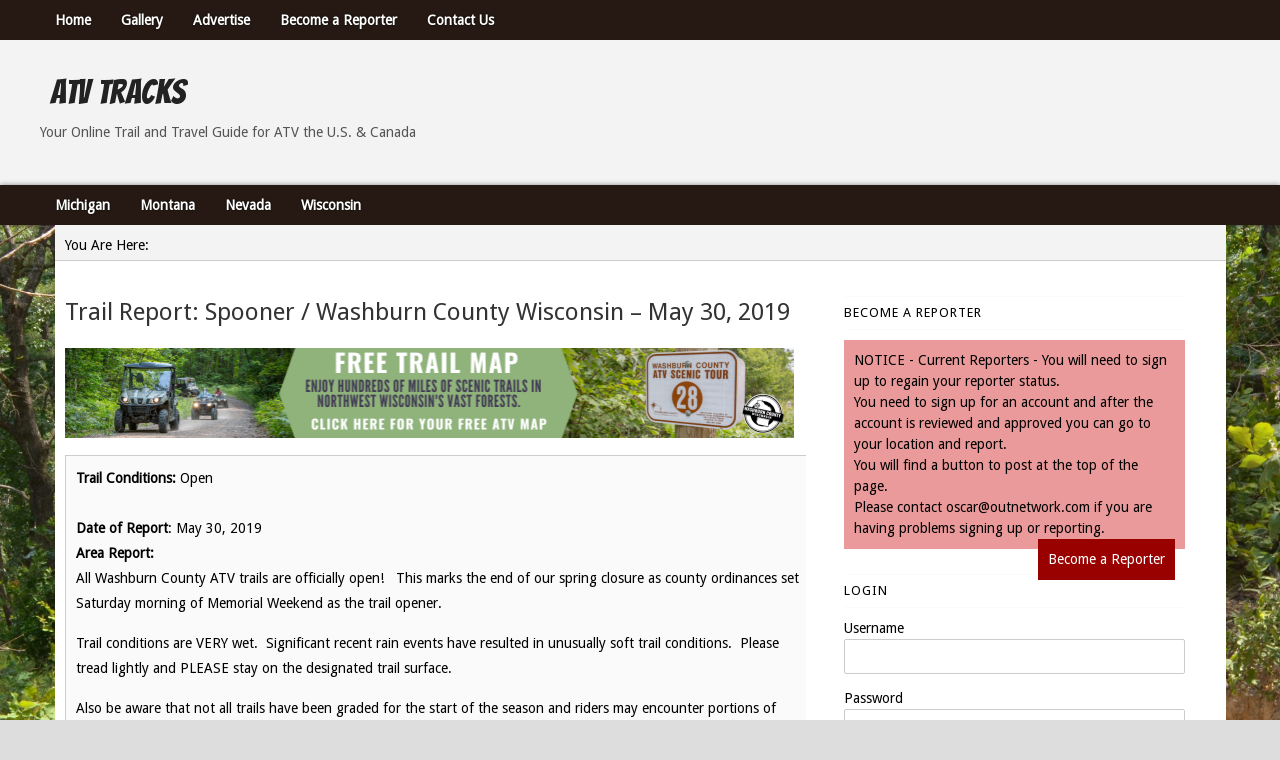

--- FILE ---
content_type: text/html; charset=UTF-8
request_url: https://atvtracks.com/reports/trail-report-spooner-washburn-county-wisconsin-may-30-2019/
body_size: 14419
content:
<!DOCTYPE HTML><html lang="en-US">

<head>
<meta charset="UTF-8" />
<link rel="profile" href="https://gmpg.org/xfn/11" />
<meta name='robots' content='index, follow, max-image-preview:large, max-snippet:-1, max-video-preview:-1' />

	<!-- This site is optimized with the Yoast SEO plugin v21.5 - https://yoast.com/wordpress/plugins/seo/ -->
	<title>Trail Report: Spooner / Washburn County Wisconsin - May 30, 2019 - ATV Tracks</title>
	<link rel="canonical" href="https://atvtracks.com/reports/trail-report-spooner-washburn-county-wisconsin-may-30-2019/" />
	<script type="application/ld+json" class="yoast-schema-graph">{"@context":"https://schema.org","@graph":[{"@type":"WebPage","@id":"https://atvtracks.com/reports/trail-report-spooner-washburn-county-wisconsin-may-30-2019/","url":"https://atvtracks.com/reports/trail-report-spooner-washburn-county-wisconsin-may-30-2019/","name":"Trail Report: Spooner / Washburn County Wisconsin - May 30, 2019 - ATV Tracks","isPartOf":{"@id":"https://atvtracks.com/#website"},"datePublished":"2019-05-30T15:41:07+00:00","dateModified":"2019-05-30T15:41:07+00:00","breadcrumb":{"@id":"https://atvtracks.com/reports/trail-report-spooner-washburn-county-wisconsin-may-30-2019/#breadcrumb"},"inLanguage":"en-US","potentialAction":[{"@type":"ReadAction","target":["https://atvtracks.com/reports/trail-report-spooner-washburn-county-wisconsin-may-30-2019/"]}]},{"@type":"BreadcrumbList","@id":"https://atvtracks.com/reports/trail-report-spooner-washburn-county-wisconsin-may-30-2019/#breadcrumb","itemListElement":[{"@type":"ListItem","position":1,"name":"Home","item":"https://atvtracks.com/"},{"@type":"ListItem","position":2,"name":"Reports","item":"https://atvtracks.com/reports/"},{"@type":"ListItem","position":3,"name":"Trail Report: Spooner / Washburn County Wisconsin &#8211; May 30, 2019"}]},{"@type":"WebSite","@id":"https://atvtracks.com/#website","url":"https://atvtracks.com/","name":"ATV Tracks","description":"Your Online Trail Report and Travel Guide for ATVs the U.S. &amp; Canada","potentialAction":[{"@type":"SearchAction","target":{"@type":"EntryPoint","urlTemplate":"https://atvtracks.com/?s={search_term_string}"},"query-input":"required name=search_term_string"}],"inLanguage":"en-US"}]}</script>
	<!-- / Yoast SEO plugin. -->


<script type="text/javascript">
/* <![CDATA[ */
window._wpemojiSettings = {"baseUrl":"https:\/\/s.w.org\/images\/core\/emoji\/15.0.3\/72x72\/","ext":".png","svgUrl":"https:\/\/s.w.org\/images\/core\/emoji\/15.0.3\/svg\/","svgExt":".svg","source":{"concatemoji":"https:\/\/atvtracks.com\/wp-includes\/js\/wp-emoji-release.min.js?ver=ec41063af09ba7fa6759bf07d03d092f"}};
/*! This file is auto-generated */
!function(i,n){var o,s,e;function c(e){try{var t={supportTests:e,timestamp:(new Date).valueOf()};sessionStorage.setItem(o,JSON.stringify(t))}catch(e){}}function p(e,t,n){e.clearRect(0,0,e.canvas.width,e.canvas.height),e.fillText(t,0,0);var t=new Uint32Array(e.getImageData(0,0,e.canvas.width,e.canvas.height).data),r=(e.clearRect(0,0,e.canvas.width,e.canvas.height),e.fillText(n,0,0),new Uint32Array(e.getImageData(0,0,e.canvas.width,e.canvas.height).data));return t.every(function(e,t){return e===r[t]})}function u(e,t,n){switch(t){case"flag":return n(e,"\ud83c\udff3\ufe0f\u200d\u26a7\ufe0f","\ud83c\udff3\ufe0f\u200b\u26a7\ufe0f")?!1:!n(e,"\ud83c\uddfa\ud83c\uddf3","\ud83c\uddfa\u200b\ud83c\uddf3")&&!n(e,"\ud83c\udff4\udb40\udc67\udb40\udc62\udb40\udc65\udb40\udc6e\udb40\udc67\udb40\udc7f","\ud83c\udff4\u200b\udb40\udc67\u200b\udb40\udc62\u200b\udb40\udc65\u200b\udb40\udc6e\u200b\udb40\udc67\u200b\udb40\udc7f");case"emoji":return!n(e,"\ud83d\udc26\u200d\u2b1b","\ud83d\udc26\u200b\u2b1b")}return!1}function f(e,t,n){var r="undefined"!=typeof WorkerGlobalScope&&self instanceof WorkerGlobalScope?new OffscreenCanvas(300,150):i.createElement("canvas"),a=r.getContext("2d",{willReadFrequently:!0}),o=(a.textBaseline="top",a.font="600 32px Arial",{});return e.forEach(function(e){o[e]=t(a,e,n)}),o}function t(e){var t=i.createElement("script");t.src=e,t.defer=!0,i.head.appendChild(t)}"undefined"!=typeof Promise&&(o="wpEmojiSettingsSupports",s=["flag","emoji"],n.supports={everything:!0,everythingExceptFlag:!0},e=new Promise(function(e){i.addEventListener("DOMContentLoaded",e,{once:!0})}),new Promise(function(t){var n=function(){try{var e=JSON.parse(sessionStorage.getItem(o));if("object"==typeof e&&"number"==typeof e.timestamp&&(new Date).valueOf()<e.timestamp+604800&&"object"==typeof e.supportTests)return e.supportTests}catch(e){}return null}();if(!n){if("undefined"!=typeof Worker&&"undefined"!=typeof OffscreenCanvas&&"undefined"!=typeof URL&&URL.createObjectURL&&"undefined"!=typeof Blob)try{var e="postMessage("+f.toString()+"("+[JSON.stringify(s),u.toString(),p.toString()].join(",")+"));",r=new Blob([e],{type:"text/javascript"}),a=new Worker(URL.createObjectURL(r),{name:"wpTestEmojiSupports"});return void(a.onmessage=function(e){c(n=e.data),a.terminate(),t(n)})}catch(e){}c(n=f(s,u,p))}t(n)}).then(function(e){for(var t in e)n.supports[t]=e[t],n.supports.everything=n.supports.everything&&n.supports[t],"flag"!==t&&(n.supports.everythingExceptFlag=n.supports.everythingExceptFlag&&n.supports[t]);n.supports.everythingExceptFlag=n.supports.everythingExceptFlag&&!n.supports.flag,n.DOMReady=!1,n.readyCallback=function(){n.DOMReady=!0}}).then(function(){return e}).then(function(){var e;n.supports.everything||(n.readyCallback(),(e=n.source||{}).concatemoji?t(e.concatemoji):e.wpemoji&&e.twemoji&&(t(e.twemoji),t(e.wpemoji)))}))}((window,document),window._wpemojiSettings);
/* ]]> */
</script>


<!-- Stylesheets -->
<link rel='stylesheet' id='headway-google-fonts' href='//fonts.googleapis.com/css?family=Droid+Sans|Bangers' type='text/css' media='all' />
<link rel='stylesheet' id='toolset_bootstrap_4-css' href='https://atvtracks.com/wp-content/plugins/cred-frontend-editor/vendor/toolset/toolset-common/res/lib/bootstrap4/css/bootstrap.min.css?ver=4.5.3' type='text/css' media='screen' />
<link rel='stylesheet' id='headway-general-https-css' href='https://atvtracks.com/?headway-trigger=compiler&#038;file=general-https&#038;layout-in-use=template-1&#038;rand=1767445450&#038;ver=6.6.4' type='text/css' media='all' />
<link rel='stylesheet' id='headway-layout-template-1-https-css' href='https://atvtracks.com/?headway-trigger=compiler&#038;file=layout-template-1-https&#038;layout-in-use=template-1&#038;rand=1527127873&#038;ver=6.6.4' type='text/css' media='all' />
<link rel='stylesheet' id='headway-responsive-grid-https-css' href='https://atvtracks.com/?headway-trigger=compiler&#038;file=responsive-grid-https&#038;layout-in-use=template-1&#038;rand=1820860442&#038;ver=6.6.4' type='text/css' media='all' />
<style id='wp-emoji-styles-inline-css' type='text/css'>

	img.wp-smiley, img.emoji {
		display: inline !important;
		border: none !important;
		box-shadow: none !important;
		height: 1em !important;
		width: 1em !important;
		margin: 0 0.07em !important;
		vertical-align: -0.1em !important;
		background: none !important;
		padding: 0 !important;
	}
</style>
<link rel='stylesheet' id='wp-block-library-css' href='https://atvtracks.com/wp-includes/css/dist/block-library/style.min.css?ver=ec41063af09ba7fa6759bf07d03d092f' type='text/css' media='all' />
<link rel='stylesheet' id='mediaelement-css' href='https://atvtracks.com/wp-includes/js/mediaelement/mediaelementplayer-legacy.min.css?ver=4.2.17' type='text/css' media='all' />
<link rel='stylesheet' id='wp-mediaelement-css' href='https://atvtracks.com/wp-includes/js/mediaelement/wp-mediaelement.min.css?ver=ec41063af09ba7fa6759bf07d03d092f' type='text/css' media='all' />
<link rel='stylesheet' id='view_editor_gutenberg_frontend_assets-css' href='https://atvtracks.com/wp-content/plugins/wp-views/public/css/views-frontend.css?ver=3.6.8' type='text/css' media='all' />
<style id='view_editor_gutenberg_frontend_assets-inline-css' type='text/css'>
.wpv-sort-list-dropdown.wpv-sort-list-dropdown-style-default > span.wpv-sort-list,.wpv-sort-list-dropdown.wpv-sort-list-dropdown-style-default .wpv-sort-list-item {border-color: #cdcdcd;}.wpv-sort-list-dropdown.wpv-sort-list-dropdown-style-default .wpv-sort-list-item a {color: #444;background-color: #fff;}.wpv-sort-list-dropdown.wpv-sort-list-dropdown-style-default a:hover,.wpv-sort-list-dropdown.wpv-sort-list-dropdown-style-default a:focus {color: #000;background-color: #eee;}.wpv-sort-list-dropdown.wpv-sort-list-dropdown-style-default .wpv-sort-list-item.wpv-sort-list-current a {color: #000;background-color: #eee;}
.wpv-sort-list-dropdown.wpv-sort-list-dropdown-style-default > span.wpv-sort-list,.wpv-sort-list-dropdown.wpv-sort-list-dropdown-style-default .wpv-sort-list-item {border-color: #cdcdcd;}.wpv-sort-list-dropdown.wpv-sort-list-dropdown-style-default .wpv-sort-list-item a {color: #444;background-color: #fff;}.wpv-sort-list-dropdown.wpv-sort-list-dropdown-style-default a:hover,.wpv-sort-list-dropdown.wpv-sort-list-dropdown-style-default a:focus {color: #000;background-color: #eee;}.wpv-sort-list-dropdown.wpv-sort-list-dropdown-style-default .wpv-sort-list-item.wpv-sort-list-current a {color: #000;background-color: #eee;}.wpv-sort-list-dropdown.wpv-sort-list-dropdown-style-grey > span.wpv-sort-list,.wpv-sort-list-dropdown.wpv-sort-list-dropdown-style-grey .wpv-sort-list-item {border-color: #cdcdcd;}.wpv-sort-list-dropdown.wpv-sort-list-dropdown-style-grey .wpv-sort-list-item a {color: #444;background-color: #eeeeee;}.wpv-sort-list-dropdown.wpv-sort-list-dropdown-style-grey a:hover,.wpv-sort-list-dropdown.wpv-sort-list-dropdown-style-grey a:focus {color: #000;background-color: #e5e5e5;}.wpv-sort-list-dropdown.wpv-sort-list-dropdown-style-grey .wpv-sort-list-item.wpv-sort-list-current a {color: #000;background-color: #e5e5e5;}
.wpv-sort-list-dropdown.wpv-sort-list-dropdown-style-default > span.wpv-sort-list,.wpv-sort-list-dropdown.wpv-sort-list-dropdown-style-default .wpv-sort-list-item {border-color: #cdcdcd;}.wpv-sort-list-dropdown.wpv-sort-list-dropdown-style-default .wpv-sort-list-item a {color: #444;background-color: #fff;}.wpv-sort-list-dropdown.wpv-sort-list-dropdown-style-default a:hover,.wpv-sort-list-dropdown.wpv-sort-list-dropdown-style-default a:focus {color: #000;background-color: #eee;}.wpv-sort-list-dropdown.wpv-sort-list-dropdown-style-default .wpv-sort-list-item.wpv-sort-list-current a {color: #000;background-color: #eee;}.wpv-sort-list-dropdown.wpv-sort-list-dropdown-style-grey > span.wpv-sort-list,.wpv-sort-list-dropdown.wpv-sort-list-dropdown-style-grey .wpv-sort-list-item {border-color: #cdcdcd;}.wpv-sort-list-dropdown.wpv-sort-list-dropdown-style-grey .wpv-sort-list-item a {color: #444;background-color: #eeeeee;}.wpv-sort-list-dropdown.wpv-sort-list-dropdown-style-grey a:hover,.wpv-sort-list-dropdown.wpv-sort-list-dropdown-style-grey a:focus {color: #000;background-color: #e5e5e5;}.wpv-sort-list-dropdown.wpv-sort-list-dropdown-style-grey .wpv-sort-list-item.wpv-sort-list-current a {color: #000;background-color: #e5e5e5;}.wpv-sort-list-dropdown.wpv-sort-list-dropdown-style-blue > span.wpv-sort-list,.wpv-sort-list-dropdown.wpv-sort-list-dropdown-style-blue .wpv-sort-list-item {border-color: #0099cc;}.wpv-sort-list-dropdown.wpv-sort-list-dropdown-style-blue .wpv-sort-list-item a {color: #444;background-color: #cbddeb;}.wpv-sort-list-dropdown.wpv-sort-list-dropdown-style-blue a:hover,.wpv-sort-list-dropdown.wpv-sort-list-dropdown-style-blue a:focus {color: #000;background-color: #95bedd;}.wpv-sort-list-dropdown.wpv-sort-list-dropdown-style-blue .wpv-sort-list-item.wpv-sort-list-current a {color: #000;background-color: #95bedd;}
</style>
<style id='classic-theme-styles-inline-css' type='text/css'>
/*! This file is auto-generated */
.wp-block-button__link{color:#fff;background-color:#32373c;border-radius:9999px;box-shadow:none;text-decoration:none;padding:calc(.667em + 2px) calc(1.333em + 2px);font-size:1.125em}.wp-block-file__button{background:#32373c;color:#fff;text-decoration:none}
</style>
<style id='global-styles-inline-css' type='text/css'>
:root{--wp--preset--aspect-ratio--square: 1;--wp--preset--aspect-ratio--4-3: 4/3;--wp--preset--aspect-ratio--3-4: 3/4;--wp--preset--aspect-ratio--3-2: 3/2;--wp--preset--aspect-ratio--2-3: 2/3;--wp--preset--aspect-ratio--16-9: 16/9;--wp--preset--aspect-ratio--9-16: 9/16;--wp--preset--color--black: #000000;--wp--preset--color--cyan-bluish-gray: #abb8c3;--wp--preset--color--white: #ffffff;--wp--preset--color--pale-pink: #f78da7;--wp--preset--color--vivid-red: #cf2e2e;--wp--preset--color--luminous-vivid-orange: #ff6900;--wp--preset--color--luminous-vivid-amber: #fcb900;--wp--preset--color--light-green-cyan: #7bdcb5;--wp--preset--color--vivid-green-cyan: #00d084;--wp--preset--color--pale-cyan-blue: #8ed1fc;--wp--preset--color--vivid-cyan-blue: #0693e3;--wp--preset--color--vivid-purple: #9b51e0;--wp--preset--gradient--vivid-cyan-blue-to-vivid-purple: linear-gradient(135deg,rgba(6,147,227,1) 0%,rgb(155,81,224) 100%);--wp--preset--gradient--light-green-cyan-to-vivid-green-cyan: linear-gradient(135deg,rgb(122,220,180) 0%,rgb(0,208,130) 100%);--wp--preset--gradient--luminous-vivid-amber-to-luminous-vivid-orange: linear-gradient(135deg,rgba(252,185,0,1) 0%,rgba(255,105,0,1) 100%);--wp--preset--gradient--luminous-vivid-orange-to-vivid-red: linear-gradient(135deg,rgba(255,105,0,1) 0%,rgb(207,46,46) 100%);--wp--preset--gradient--very-light-gray-to-cyan-bluish-gray: linear-gradient(135deg,rgb(238,238,238) 0%,rgb(169,184,195) 100%);--wp--preset--gradient--cool-to-warm-spectrum: linear-gradient(135deg,rgb(74,234,220) 0%,rgb(151,120,209) 20%,rgb(207,42,186) 40%,rgb(238,44,130) 60%,rgb(251,105,98) 80%,rgb(254,248,76) 100%);--wp--preset--gradient--blush-light-purple: linear-gradient(135deg,rgb(255,206,236) 0%,rgb(152,150,240) 100%);--wp--preset--gradient--blush-bordeaux: linear-gradient(135deg,rgb(254,205,165) 0%,rgb(254,45,45) 50%,rgb(107,0,62) 100%);--wp--preset--gradient--luminous-dusk: linear-gradient(135deg,rgb(255,203,112) 0%,rgb(199,81,192) 50%,rgb(65,88,208) 100%);--wp--preset--gradient--pale-ocean: linear-gradient(135deg,rgb(255,245,203) 0%,rgb(182,227,212) 50%,rgb(51,167,181) 100%);--wp--preset--gradient--electric-grass: linear-gradient(135deg,rgb(202,248,128) 0%,rgb(113,206,126) 100%);--wp--preset--gradient--midnight: linear-gradient(135deg,rgb(2,3,129) 0%,rgb(40,116,252) 100%);--wp--preset--font-size--small: 13px;--wp--preset--font-size--medium: 20px;--wp--preset--font-size--large: 36px;--wp--preset--font-size--x-large: 42px;--wp--preset--spacing--20: 0.44rem;--wp--preset--spacing--30: 0.67rem;--wp--preset--spacing--40: 1rem;--wp--preset--spacing--50: 1.5rem;--wp--preset--spacing--60: 2.25rem;--wp--preset--spacing--70: 3.38rem;--wp--preset--spacing--80: 5.06rem;--wp--preset--shadow--natural: 6px 6px 9px rgba(0, 0, 0, 0.2);--wp--preset--shadow--deep: 12px 12px 50px rgba(0, 0, 0, 0.4);--wp--preset--shadow--sharp: 6px 6px 0px rgba(0, 0, 0, 0.2);--wp--preset--shadow--outlined: 6px 6px 0px -3px rgba(255, 255, 255, 1), 6px 6px rgba(0, 0, 0, 1);--wp--preset--shadow--crisp: 6px 6px 0px rgba(0, 0, 0, 1);}:where(.is-layout-flex){gap: 0.5em;}:where(.is-layout-grid){gap: 0.5em;}body .is-layout-flex{display: flex;}.is-layout-flex{flex-wrap: wrap;align-items: center;}.is-layout-flex > :is(*, div){margin: 0;}body .is-layout-grid{display: grid;}.is-layout-grid > :is(*, div){margin: 0;}:where(.wp-block-columns.is-layout-flex){gap: 2em;}:where(.wp-block-columns.is-layout-grid){gap: 2em;}:where(.wp-block-post-template.is-layout-flex){gap: 1.25em;}:where(.wp-block-post-template.is-layout-grid){gap: 1.25em;}.has-black-color{color: var(--wp--preset--color--black) !important;}.has-cyan-bluish-gray-color{color: var(--wp--preset--color--cyan-bluish-gray) !important;}.has-white-color{color: var(--wp--preset--color--white) !important;}.has-pale-pink-color{color: var(--wp--preset--color--pale-pink) !important;}.has-vivid-red-color{color: var(--wp--preset--color--vivid-red) !important;}.has-luminous-vivid-orange-color{color: var(--wp--preset--color--luminous-vivid-orange) !important;}.has-luminous-vivid-amber-color{color: var(--wp--preset--color--luminous-vivid-amber) !important;}.has-light-green-cyan-color{color: var(--wp--preset--color--light-green-cyan) !important;}.has-vivid-green-cyan-color{color: var(--wp--preset--color--vivid-green-cyan) !important;}.has-pale-cyan-blue-color{color: var(--wp--preset--color--pale-cyan-blue) !important;}.has-vivid-cyan-blue-color{color: var(--wp--preset--color--vivid-cyan-blue) !important;}.has-vivid-purple-color{color: var(--wp--preset--color--vivid-purple) !important;}.has-black-background-color{background-color: var(--wp--preset--color--black) !important;}.has-cyan-bluish-gray-background-color{background-color: var(--wp--preset--color--cyan-bluish-gray) !important;}.has-white-background-color{background-color: var(--wp--preset--color--white) !important;}.has-pale-pink-background-color{background-color: var(--wp--preset--color--pale-pink) !important;}.has-vivid-red-background-color{background-color: var(--wp--preset--color--vivid-red) !important;}.has-luminous-vivid-orange-background-color{background-color: var(--wp--preset--color--luminous-vivid-orange) !important;}.has-luminous-vivid-amber-background-color{background-color: var(--wp--preset--color--luminous-vivid-amber) !important;}.has-light-green-cyan-background-color{background-color: var(--wp--preset--color--light-green-cyan) !important;}.has-vivid-green-cyan-background-color{background-color: var(--wp--preset--color--vivid-green-cyan) !important;}.has-pale-cyan-blue-background-color{background-color: var(--wp--preset--color--pale-cyan-blue) !important;}.has-vivid-cyan-blue-background-color{background-color: var(--wp--preset--color--vivid-cyan-blue) !important;}.has-vivid-purple-background-color{background-color: var(--wp--preset--color--vivid-purple) !important;}.has-black-border-color{border-color: var(--wp--preset--color--black) !important;}.has-cyan-bluish-gray-border-color{border-color: var(--wp--preset--color--cyan-bluish-gray) !important;}.has-white-border-color{border-color: var(--wp--preset--color--white) !important;}.has-pale-pink-border-color{border-color: var(--wp--preset--color--pale-pink) !important;}.has-vivid-red-border-color{border-color: var(--wp--preset--color--vivid-red) !important;}.has-luminous-vivid-orange-border-color{border-color: var(--wp--preset--color--luminous-vivid-orange) !important;}.has-luminous-vivid-amber-border-color{border-color: var(--wp--preset--color--luminous-vivid-amber) !important;}.has-light-green-cyan-border-color{border-color: var(--wp--preset--color--light-green-cyan) !important;}.has-vivid-green-cyan-border-color{border-color: var(--wp--preset--color--vivid-green-cyan) !important;}.has-pale-cyan-blue-border-color{border-color: var(--wp--preset--color--pale-cyan-blue) !important;}.has-vivid-cyan-blue-border-color{border-color: var(--wp--preset--color--vivid-cyan-blue) !important;}.has-vivid-purple-border-color{border-color: var(--wp--preset--color--vivid-purple) !important;}.has-vivid-cyan-blue-to-vivid-purple-gradient-background{background: var(--wp--preset--gradient--vivid-cyan-blue-to-vivid-purple) !important;}.has-light-green-cyan-to-vivid-green-cyan-gradient-background{background: var(--wp--preset--gradient--light-green-cyan-to-vivid-green-cyan) !important;}.has-luminous-vivid-amber-to-luminous-vivid-orange-gradient-background{background: var(--wp--preset--gradient--luminous-vivid-amber-to-luminous-vivid-orange) !important;}.has-luminous-vivid-orange-to-vivid-red-gradient-background{background: var(--wp--preset--gradient--luminous-vivid-orange-to-vivid-red) !important;}.has-very-light-gray-to-cyan-bluish-gray-gradient-background{background: var(--wp--preset--gradient--very-light-gray-to-cyan-bluish-gray) !important;}.has-cool-to-warm-spectrum-gradient-background{background: var(--wp--preset--gradient--cool-to-warm-spectrum) !important;}.has-blush-light-purple-gradient-background{background: var(--wp--preset--gradient--blush-light-purple) !important;}.has-blush-bordeaux-gradient-background{background: var(--wp--preset--gradient--blush-bordeaux) !important;}.has-luminous-dusk-gradient-background{background: var(--wp--preset--gradient--luminous-dusk) !important;}.has-pale-ocean-gradient-background{background: var(--wp--preset--gradient--pale-ocean) !important;}.has-electric-grass-gradient-background{background: var(--wp--preset--gradient--electric-grass) !important;}.has-midnight-gradient-background{background: var(--wp--preset--gradient--midnight) !important;}.has-small-font-size{font-size: var(--wp--preset--font-size--small) !important;}.has-medium-font-size{font-size: var(--wp--preset--font-size--medium) !important;}.has-large-font-size{font-size: var(--wp--preset--font-size--large) !important;}.has-x-large-font-size{font-size: var(--wp--preset--font-size--x-large) !important;}
:where(.wp-block-post-template.is-layout-flex){gap: 1.25em;}:where(.wp-block-post-template.is-layout-grid){gap: 1.25em;}
:where(.wp-block-columns.is-layout-flex){gap: 2em;}:where(.wp-block-columns.is-layout-grid){gap: 2em;}
:root :where(.wp-block-pullquote){font-size: 1.5em;line-height: 1.6;}
</style>
<link rel='stylesheet' id='sidebar-login-css' href='https://atvtracks.com/wp-content/plugins/sidebar-login/build/sidebar-login.css?ver=1698963603' type='text/css' media='all' />
<link rel='stylesheet' id='dashicons-css' href='https://atvtracks.com/wp-includes/css/dashicons.min.css?ver=ec41063af09ba7fa6759bf07d03d092f' type='text/css' media='all' />
<link rel='stylesheet' id='toolset-select2-css-css' href='https://atvtracks.com/wp-content/plugins/cred-frontend-editor/vendor/toolset/toolset-common/res/lib/select2/select2.css?ver=ec41063af09ba7fa6759bf07d03d092f' type='text/css' media='screen' />
<link rel='stylesheet' id='ngg_trigger_buttons-css' href='https://atvtracks.com/wp-content/plugins/nextgen-gallery/products/photocrati_nextgen/modules/nextgen_gallery_display/static/trigger_buttons.css?ver=3.41' type='text/css' media='all' />
<link rel='stylesheet' id='fancybox-0-css' href='https://atvtracks.com/wp-content/plugins/nextgen-gallery/products/photocrati_nextgen/modules/lightbox/static/fancybox/jquery.fancybox-1.3.4.css?ver=3.41' type='text/css' media='all' />
<link rel='stylesheet' id='fontawesome_v4_shim_style-css' href='https://atvtracks.com/wp-content/plugins/nextgen-gallery/products/photocrati_nextgen/modules/nextgen_gallery_display/static/fontawesome/css/v4-shims.min.css?ver=ec41063af09ba7fa6759bf07d03d092f' type='text/css' media='all' />
<link rel='stylesheet' id='fontawesome-css' href='https://atvtracks.com/wp-content/plugins/nextgen-gallery/products/photocrati_nextgen/modules/nextgen_gallery_display/static/fontawesome/css/all.min.css?ver=ec41063af09ba7fa6759bf07d03d092f' type='text/css' media='all' />
<link rel='stylesheet' id='nextgen_basic_thumbnails_style-css' href='https://atvtracks.com/wp-content/plugins/nextgen-gallery/products/photocrati_nextgen/modules/nextgen_basic_gallery/static/thumbnails/nextgen_basic_thumbnails.css?ver=3.41' type='text/css' media='all' />
<link rel='stylesheet' id='nextgen_pagination_style-css' href='https://atvtracks.com/wp-content/plugins/nextgen-gallery/products/photocrati_nextgen/modules/nextgen_pagination/static/style.css?ver=3.41' type='text/css' media='all' />
<link rel='stylesheet' id='nextgen_widgets_style-css' href='https://atvtracks.com/wp-content/plugins/nextgen-gallery/products/photocrati_nextgen/modules/widget/static/widgets.css?ver=3.41' type='text/css' media='all' />


<!-- Scripts -->
<script type="text/javascript" src="https://atvtracks.com/wp-content/plugins/cred-frontend-editor/vendor/toolset/common-es/public/toolset-common-es-frontend.js?ver=167000" id="toolset-common-es-frontend-js"></script>
<script type="text/javascript" src="https://atvtracks.com/wp-includes/js/jquery/jquery.min.js?ver=3.7.1" id="jquery-core-js"></script>
<script type="text/javascript" src="https://atvtracks.com/wp-includes/js/jquery/jquery-migrate.min.js?ver=3.4.1" id="jquery-migrate-js"></script>
<script type="text/javascript" src="https://atvtracks.com/wp-content/themes/headway/library/media/js/jquery.fitvids.js?ver=ec41063af09ba7fa6759bf07d03d092f" id="fitvids-js"></script>
<script type="text/javascript" src="https://atvtracks.com/?headway-trigger=compiler&amp;file=responsive-grid-js-https&amp;layout-in-use=template-1&amp;rand=417507196&amp;ver=6.6.4" id="headway-responsive-grid-js-https-js"></script>
<script type="text/javascript" id="photocrati_ajax-js-extra">
/* <![CDATA[ */
var photocrati_ajax = {"url":"https:\/\/atvtracks.com\/index.php?photocrati_ajax=1","wp_home_url":"https:\/\/atvtracks.com","wp_site_url":"https:\/\/atvtracks.com","wp_root_url":"https:\/\/atvtracks.com","wp_plugins_url":"https:\/\/atvtracks.com\/wp-content\/plugins","wp_content_url":"https:\/\/atvtracks.com\/wp-content","wp_includes_url":"https:\/\/atvtracks.com\/wp-includes\/","ngg_param_slug":"nggallery"};
/* ]]> */
</script>
<script type="text/javascript" src="https://atvtracks.com/wp-content/plugins/nextgen-gallery/products/photocrati_nextgen/modules/ajax/static/ajax.min.js?ver=3.41" id="photocrati_ajax-js"></script>
<script type="text/javascript" src="https://atvtracks.com/wp-content/plugins/nextgen-gallery/products/photocrati_nextgen/modules/nextgen_basic_gallery/static/thumbnails/nextgen_basic_thumbnails.js?ver=3.41" id="photocrati-nextgen_basic_thumbnails-js"></script>
<script type="text/javascript" src="https://atvtracks.com/wp-content/plugins/nextgen-gallery/products/photocrati_nextgen/modules/nextgen_gallery_display/static/fontawesome/js/v4-shims.min.js?ver=5.3.1" id="fontawesome_v4_shim-js"></script>
<script type="text/javascript" defer data-auto-replace-svg="false" data-keep-original-source="false" data-search-pseudo-elements src="https://atvtracks.com/wp-content/plugins/nextgen-gallery/products/photocrati_nextgen/modules/nextgen_gallery_display/static/fontawesome/js/all.min.js?ver=5.3.1" id="fontawesome-js"></script>
<script type="text/javascript" src="https://atvtracks.com/wp-content/themes/headway/library/blocks/navigation/js/selectnav.js?ver=ec41063af09ba7fa6759bf07d03d092f" id="headway-selectnav-js"></script>
<script type="text/javascript" src="https://atvtracks.com/wp-content/themes/headway/library/media/js/jquery.hoverintent.js?ver=ec41063af09ba7fa6759bf07d03d092f" id="jquery-hoverintent-js"></script>
<script type="text/javascript" src="https://atvtracks.com/wp-content/themes/headway/library/blocks/navigation/js/jquery.superfish.js?ver=ec41063af09ba7fa6759bf07d03d092f" id="headway-superfish-js"></script>
<script type="text/javascript" src="https://atvtracks.com/?headway-trigger=compiler&amp;file=block-dynamic-js-layout-template-1-https&amp;layout-in-use=template-1&amp;rand=1301246716&amp;ver=6.6.4" id="block-dynamic-js-layout-template-1-js"></script>

<!--[if lt IE 9]>
<script src="https://atvtracks.com/wp-content/themes/headway/library/media/js/html5shiv.js"></script>
<![endif]-->

<!--[if lt IE 8]>
<script src="https://atvtracks.com/wp-content/themes/headway/library/media/js/ie8.js"></script>
<![endif]-->

<!-- Global site tag (gtag.js) - Google Analytics -->
<script async src="https://www.googletagmanager.com/gtag/js?id=UA-22818238-7"></script>
<script>
  window.dataLayer = window.dataLayer || [];
  function gtag(){dataLayer.push(arguments);}
  gtag('js', new Date());

  gtag('config', 'UA-22818238-7');
</script>
<!-- check snowtracks  analytics-->

<!-- Extras -->
<link rel="alternate" type="application/rss+xml" href="https://atvtracks.com/feed/" title="ATV Tracks" />
<link rel="pingback" href="https://atvtracks.com/xmlrpc.php" />
	<meta name="viewport" content="width=device-width, minimum-scale=1.0, maximum-scale=1.0" />
<link rel="alternate" type="application/rss+xml" title="ATV Tracks &raquo; Feed" href="https://atvtracks.com/feed/" />
<link rel="alternate" type="application/rss+xml" title="ATV Tracks &raquo; Comments Feed" href="https://atvtracks.com/comments/feed/" />
<link rel="https://api.w.org/" href="https://atvtracks.com/wp-json/" /><link rel="EditURI" type="application/rsd+xml" title="RSD" href="https://atvtracks.com/xmlrpc.php?rsd" />
<link rel="alternate" title="oEmbed (JSON)" type="application/json+oembed" href="https://atvtracks.com/wp-json/oembed/1.0/embed?url=https%3A%2F%2Fatvtracks.com%2Freports%2Ftrail-report-spooner-washburn-county-wisconsin-may-30-2019%2F" />
<link rel="alternate" title="oEmbed (XML)" type="text/xml+oembed" href="https://atvtracks.com/wp-json/oembed/1.0/embed?url=https%3A%2F%2Fatvtracks.com%2Freports%2Ftrail-report-spooner-washburn-county-wisconsin-may-30-2019%2F&#038;format=xml" />

<!-- This site is using AdRotate Professional v5.12.3 to display their advertisements - https://ajdg.solutions/ -->
<!-- AdRotate CSS -->
<style type="text/css" media="screen">
	.g { margin:0px; padding:0px; overflow:hidden; line-height:1; zoom:1; }
	.g img { height:auto; }
	.g-col { position:relative; float:left; }
	.g-col:first-child { margin-left: 0; }
	.g-col:last-child { margin-right: 0; }
	.woocommerce-page .g, .bbpress-wrapper .g { margin: 20px auto; clear:both; }
	.g-1 { width:auto; }
	.b-1 { margin:10px 10px 10px 10px; }
	.g-2 { width:auto; }
	.b-2 { margin:10px 10px 10px 10px; }
	.g-3 { width:auto; }
	.b-3 { margin:10px 10px 10px 10px; }
	.g-4 { min-width:0px; max-width:728px; }
	.b-4 { margin:10px 0px 10px 0px; }
	.g-5 { min-width:0px; max-width:728px; }
	.b-5 { margin:5px 0px 5px 0px; }
	.g-6 { min-width:10px; max-width:290px; }
	.b-6 { margin:10px 10px 10px 10px; }
	.g-327 { min-width:0px; max-width:728px; }
	.b-327 { margin:10px 0px 10px 0px; }
	.g-328 { margin:5px 0px 5px 0px; }
	.g-329 { margin:5px 0px 5px 0px; }
	@media only screen and (max-width: 480px) {
		.g-col, .g-dyn, .g-single { width:100%; margin-left:0; margin-right:0; }
		.woocommerce-page .g, .bbpress-wrapper .g { margin: 10px auto; }
	}
</style>
<!-- /AdRotate CSS -->

 <script> window.addEventListener("load",function(){ var c={script:false,link:false}; function ls(s) { if(!['script','link'].includes(s)||c[s]){return;}c[s]=true; var d=document,f=d.getElementsByTagName(s)[0],j=d.createElement(s); if(s==='script'){j.async=true;j.src='https://atvtracks.com/wp-content/plugins/wp-views/vendor/toolset/blocks/public/js/frontend.js?v=1.6.6';}else{ j.rel='stylesheet';j.href='https://atvtracks.com/wp-content/plugins/wp-views/vendor/toolset/blocks/public/css/style.css?v=1.6.6';} f.parentNode.insertBefore(j, f); }; function ex(){ls('script');ls('link')} window.addEventListener("scroll", ex, {once: true}); if (('IntersectionObserver' in window) && ('IntersectionObserverEntry' in window) && ('intersectionRatio' in window.IntersectionObserverEntry.prototype)) { var i = 0, fb = document.querySelectorAll("[class^='tb-']"), o = new IntersectionObserver(es => { es.forEach(e => { o.unobserve(e.target); if (e.intersectionRatio > 0) { ex();o.disconnect();}else{ i++;if(fb.length>i){o.observe(fb[i])}} }) }); if (fb.length) { o.observe(fb[i]) } } }) </script>
	<noscript>
		<link rel="stylesheet" href="https://atvtracks.com/wp-content/plugins/wp-views/vendor/toolset/blocks/public/css/style.css">
	</noscript>
</head>

<body data-rsssl=1 class="reports-template-default single single-reports postid-18593 custom responsive-grid-enabled responsive-grid-active layout-single-reports-18593 layout-using-template-1 views-template-report-template" itemscope itemtype="http://schema.org/WebPage">


<div id="whitewrap">


<div id="wrapper-wvy564e3a78549e2" class="wrapper wrapper-fluid wrapper-fixed-grid grid-fluid-24-21-29 responsive-grid wrapper-first" data-alias="">

<div class="grid-container clearfix">

<section class="row row-1">

<section class="column column-1 grid-left-0 grid-width-24">
<nav id="block-b64564e3a7856e16" class="block block-type-navigation block-fluid-height" data-alias="Top Navigation" itemscope="" itemtype="http://schema.org/SiteNavigationElement">
<div class="block-content">
<div class="nav-horizontal nav-align-left"><ul id="menu-main-navigation" class="menu"><li id="menu-item-15255" class="menu-item menu-item-type-post_type menu-item-object-page menu-item-home menu-item-15255"><a href="https://atvtracks.com/">Home</a></li>
<li id="menu-item-15190" class="menu-item menu-item-type-post_type menu-item-object-page menu-item-15190"><a href="https://atvtracks.com/gallery/">Gallery</a></li>
<li id="menu-item-15254" class="menu-item menu-item-type-post_type menu-item-object-page menu-item-15254"><a href="https://atvtracks.com/advertise/">Advertise</a></li>
<li id="menu-item-16629" class="menu-item menu-item-type-post_type menu-item-object-page menu-item-16629"><a href="https://atvtracks.com/become-a-reporter/">Become a Reporter</a></li>
<li id="menu-item-17922" class="menu-item menu-item-type-post_type menu-item-object-page menu-item-17922"><a href="https://atvtracks.com/contact-us/">Contact Us</a></li>
</ul></div>
</div>

</nav>

</section>

</section>


</div>

</div>

<div id="wrapper-wcl55ad28b390859" class="wrapper wrapper-fluid wrapper-fixed-grid grid-fluid-24-21-29 responsive-grid" data-alias="">

<div class="grid-container clearfix">

<section class="row row-1">

<section class="column column-1 grid-left-0 grid-width-16">
<header id="block-bdu55ad28b393627" class="block block-type-header block-fixed-height" data-alias="" itemscope="" itemtype="http://schema.org/WPHeader">
<div class="block-content">
<span class="banner" itemprop="headline"><a href="https://atvtracks.com">ATV Tracks</a></span><span class="tagline" itemprop="description">Your Online Trail Report and Travel Guide for ATVs the U.S. &amp; Canada</span>

</div>

</header>
<div id="block-bf255ad2b5e71a31" class="block block-type-custom-code block-fluid-height" data-alias="">
<div class="block-content">
Your Online Trail and Travel Guide for ATV the U.S. & Canada
</div>

</div>

</section>

<section class="column column-2 grid-left-0 grid-width-8">
<aside id="block-b5q55ad28b393a47" class="block block-type-widget-area block-fluid-height" data-alias="Header Widget" itemscope="" itemtype="http://schema.org/WPSideBar">
<div class="block-content">
<ul class="widget-area"><li id="custom_html-5" class="widget_text widget widget_custom_html">
<div class="textwidget custom-html-widget">&nbsp;</div></li>
</ul>
</div>

</aside>

</section>

</section>


</div>

</div>

<div id="wrapper-wd455ad28b390bb2" class="wrapper wrapper-fluid wrapper-fixed-grid grid-fluid-24-21-29 responsive-grid" data-alias="">

<div class="grid-container clearfix">

<section class="row row-1">

<section class="column column-1 grid-left-0 grid-width-24">
<nav id="block-bdj55ad28b391203" class="block block-type-navigation block-fluid-height" data-alias="State Navigation" itemscope="" itemtype="http://schema.org/SiteNavigationElement">
<div class="block-content">
<div class="nav-horizontal nav-align-left"><ul id="menu-state-navigation" class="menu"><li id="menu-item-15398" class="menu-item menu-item-type-post_type menu-item-object-page menu-item-has-children menu-item-15398"><a href="https://atvtracks.com/michigan/">Michigan</a>
<ul class="sub-menu">
	<li id="menu-item-18001" class="menu-item menu-item-type-post_type menu-item-object-reporter-areas menu-item-18001"><a href="https://atvtracks.com/reporter-areas/cheboygan-michigan/">Cheboygan, Michigan</a></li>
	<li id="menu-item-18003" class="menu-item menu-item-type-post_type menu-item-object-reporter-areas menu-item-18003"><a href="https://atvtracks.com/reporter-areas/gogebic-ontonogon-county-michigan/">Gogebic &#038; Ontonogon County, Michigan</a></li>
	<li id="menu-item-18006" class="menu-item menu-item-type-post_type menu-item-object-reporter-areas menu-item-18006"><a href="https://atvtracks.com/reporter-areas/iron-mountain-michigan/">Iron Mountain, Michigan</a></li>
	<li id="menu-item-18012" class="menu-item menu-item-type-post_type menu-item-object-reporter-areas menu-item-18012"><a href="https://atvtracks.com/reporter-areas/watersmeet-michigan/">Watersmeet, Michigan</a></li>
</ul>
</li>
<li id="menu-item-15399" class="menu-item menu-item-type-post_type menu-item-object-page menu-item-15399"><a href="https://atvtracks.com/montana/">Montana</a></li>
<li id="menu-item-20043" class="menu-item menu-item-type-post_type menu-item-object-page menu-item-20043"><a href="https://atvtracks.com/nevada/">Nevada</a></li>
<li id="menu-item-15402" class="menu-item menu-item-type-post_type menu-item-object-page menu-item-has-children menu-item-15402"><a href="https://atvtracks.com/wisconsin/">Wisconsin</a>
<ul class="sub-menu">
	<li id="menu-item-18000" class="menu-item menu-item-type-post_type menu-item-object-reporter-areas menu-item-18000"><a href="https://atvtracks.com/reporter-areas/antigo-langlade-county-wisconsin/">Antigo | Langlade County, Wisconsin</a></li>
	<li id="menu-item-18174" class="menu-item menu-item-type-post_type menu-item-object-reporter-areas menu-item-18174"><a href="https://atvtracks.com/reporter-areas/black-river-falls-wisconsin/">Black River Falls, Wisconsin</a></li>
	<li id="menu-item-18222" class="menu-item menu-item-type-post_type menu-item-object-reporter-areas menu-item-18222"><a href="https://atvtracks.com/reporter-areas/crivitz-wisconsin/">Crivitz, Wisconsin</a></li>
	<li id="menu-item-18002" class="menu-item menu-item-type-post_type menu-item-object-reporter-areas menu-item-18002"><a href="https://atvtracks.com/reporter-areas/florence-wisconsin/">Florence, Wisconsin</a></li>
	<li id="menu-item-18004" class="menu-item menu-item-type-post_type menu-item-object-reporter-areas menu-item-18004"><a href="https://atvtracks.com/reporter-areas/hayward-wisconsin/">Hayward, Wisconsin</a></li>
	<li id="menu-item-18005" class="menu-item menu-item-type-post_type menu-item-object-reporter-areas menu-item-18005"><a href="https://atvtracks.com/reporter-areas/hurley-wisconsin/">Hurley, Wisconsin</a></li>
	<li id="menu-item-18007" class="menu-item menu-item-type-post_type menu-item-object-reporter-areas menu-item-18007"><a href="https://atvtracks.com/reporter-areas/iron-river-wisconsin/">Iron River, Wisconsin</a></li>
	<li id="menu-item-18102" class="menu-item menu-item-type-post_type menu-item-object-reporter-areas menu-item-18102"><a href="https://atvtracks.com/reporter-areas/land-o-lakes/">Land O Lakes, Wisconsin</a></li>
	<li id="menu-item-20074" class="menu-item menu-item-type-post_type menu-item-object-reporter-areas menu-item-20074"><a href="https://atvtracks.com/reporter-areas/mercer-wisconsin/">Mercer, Wisconsin</a></li>
	<li id="menu-item-18008" class="menu-item menu-item-type-post_type menu-item-object-reporter-areas menu-item-18008"><a href="https://atvtracks.com/reporter-areas/merrill-wisconsin/">Merrill, Wisconsin</a></li>
	<li id="menu-item-18053" class="menu-item menu-item-type-post_type menu-item-object-reporter-areas menu-item-18053"><a href="https://atvtracks.com/reporter-areas/oconto-county-wisconsin/">Oconto County, Wisconsin</a></li>
	<li id="menu-item-18081" class="menu-item menu-item-type-post_type menu-item-object-reporter-areas menu-item-18081"><a href="https://atvtracks.com/reporter-areas/oneida-countyrhinelander/">Rhinelander/Oneida County, Wisconsin</a></li>
	<li id="menu-item-18009" class="menu-item menu-item-type-post_type menu-item-object-reporter-areas menu-item-18009"><a href="https://atvtracks.com/reporter-areas/price-county-wisconsin/">Price County, Wisconsin</a></li>
	<li id="menu-item-20094" class="menu-item menu-item-type-post_type menu-item-object-reporter-areas menu-item-20094"><a href="https://atvtracks.com/reporter-areas/st-germain-wisconsin/">St Germain, Wisconsin</a></li>
	<li id="menu-item-18787" class="menu-item menu-item-type-post_type menu-item-object-reporter-areas menu-item-18787"><a href="https://atvtracks.com/reporter-areas/stoughton-wisconsin/">Stoughton, Wisconsin</a></li>
	<li id="menu-item-18011" class="menu-item menu-item-type-post_type menu-item-object-reporter-areas menu-item-18011"><a href="https://atvtracks.com/reporter-areas/spooner-washburn-county-wisconsin/">Spooner / Washburn County Wisconsin</a></li>
	<li id="menu-item-18010" class="menu-item menu-item-type-post_type menu-item-object-reporter-areas menu-item-18010"><a href="https://atvtracks.com/reporter-areas/rice-lake-wisconsin/">Rice Lake, Wisconsin</a></li>
</ul>
</li>
</ul></div>
</div>

</nav>

</section>

</section>


</div>

</div>

<div id="wrapper-wdf564e3e283a6ad" class="wrapper wrapper-fixed wrapper-fixed-grid grid-fluid-24-21-29 responsive-grid" data-alias="">

<div class="grid-container clearfix">

<section class="row row-1">

<section class="column column-1 grid-left-0 grid-width-24">
<div id="block-b3w5653c366e3a8c" class="block block-type-breadcrumbs block-fixed-height" data-alias="">
<div class="block-content">
<p class="breadcrumbs" xmlns:v="http://rdf.data-vocabulary.org/#"><span class="breadcrumbs-prefix">You Are Here:</span>&ensp;<span typeof="v:Breadcrumb" class="breadcrumb"><a href="https://atvtracks.com" rel="v:url" property="v:title">Home</a></span></span> <span class="sep">&raquo;</span> <span typeof="v:Breadcrumb" class="breadcrumb">Trail Report: Spooner / Washburn County Wisconsin - May 30, 2019</span>
</p>


</div>

</div>

</section>

</section>


</div>

</div>

<div id="wrapper-whq55ad28b38e06f" class="wrapper wrapper-fixed wrapper-fixed-grid grid-fluid-24-21-29 responsive-grid" data-alias="">

<div class="grid-container clearfix">

<section class="row row-1">

<section class="column column-1 grid-left-0 grid-width-16">
<div id="block-bec55ad28b3930fb" class="block block-type-content block-fluid-height" data-alias="">
<div class="block-content">
<div class="loop"><article id="post-18593" class="post-18593 reports type-reports status-publish hentry author-washburn-county " itemscope itemtype="http://schema.org/CreativeWork"><header><h1 class="entry-title" itemprop="headline">Trail Report: Spooner / Washburn County Wisconsin &#8211; May 30, 2019</h1></header><div class="entry-content" itemprop="text"><div class="trailAds"><p><div class="g g-303"><div class="g-col b-303 a-124"><a onClick="dataLayer.push({'event': 'AdRotatePro', 'advert_interaction': 'click', 'advert_name': 'washburncounty.org - leaderboard'});" href="http://www.washburncounty.org/what-to-do/atv"><img decoding="async" src="https://atvtracks.com/wp-content/uploads/2024/09/Snowtracks.com-Banner-Ad-728-x-90-1.png" class="leaderboardAd" /></a><img decoding="async" width="0" height="0" src="[data-uri]" onload="dataLayer.push({'event': 'AdRotatePro', 'advert_interaction': 'impression', 'advert_name': 'washburncounty.org - leaderboard'});" /></div></div></p>
</div>
<div class="reportContainer">

<strong>Trail Conditions:</strong> Open
 
<br />

<br />

<strong>Date of Report</strong>: May 30, 2019

<br />

<strong>Area Report:</strong> <div class="adn ads">
<div class="gs">
<div class="">
<div id=":6i" class="ii gt">
<div id=":dh" class="a3s aXjCH ">
<div dir="ltr">
<div class="gmail_quote">All Washburn County ATV trails are officially open!   This marks the end of our spring closure as county ordinances set Saturday morning of Memorial Weekend as the trail opener.</p>
<p>Trail conditions are VERY wet.  Significant recent rain events have resulted in unusually soft trail conditions.  Please tread lightly and PLEASE stay on the designated trail surface.</p>
<p>Also be aware that not all trails have been graded for the start of the season and riders may encounter portions of rough trails. Riders may also encounter minor trail washouts; please ride with caution.</p>
</div>
<div class="gmail_quote">
<div class="yj6qo"> </div>
<div class="yj6qo">All trails will remain open unless DNR Fire Danger is rated at Very High or Higher. Please refer to the below link for current fire danger status.</div>
</div>
</div>
</div>
</div>
</div>
</div>
</div>
<p>For Current Fire Danger information you can call <a href="https://atvtracks.com/reporter-areas/spooner-washburn-county-wisconsin/18889472876">1-888-WIS-BURN</a> or visit the <a title="wi dnr fire danger" href="https://dnr.wi.gov/topic/forestfire/restrictions.html" target="_blank" rel="noopener noreferrer">WI DNR Website</a></p>
<p>Please note that motorcycles and dirt bikes are NOT permitted on our trails.</p>
<p>Land use agreements with private landowners for snowmobile trails do not permit the use of ATV’s at any time of the year, so please stick to the designated ATV/UTV trails. </p>
<p>&nbsp;</p>


<br />

<br />

</div>
<br />
<div class="trailAds"><p><!-- Either there are no banners, they are disabled or none qualified for this location! --></p>
</div></div></article><div id="nav-below" class="loop-navigation single-post-navigation loop-utility loop-utility-below" itemscope itemtype="http://schema.org/SiteNavigationElement"><div class="nav-previous" itemprop="url"><a href="https://atvtracks.com/reports/trail-report-spooner-washburn-county-wisconsin-may-27-2019/" rel="prev"><span class="meta-nav">&larr;</span> Trail Report: Spooner / Washburn County Wisconsin &#8211; May 27, 2019</a></div><div class="nav-next" itemprop="url"><a href="https://atvtracks.com/reports/trail-report-spooner-washburn-county-wisconsin-june-1-2019/" rel="next">Trail Report: Spooner / Washburn County Wisconsin &#8211; June 1, 2019 <span class="meta-nav">&rarr;</span></a></div></div></div>
</div>

</div>

</section>

<section class="column column-2 grid-left-0 grid-width-8">
<aside id="block-b3j55ad28b392873" class="block block-type-widget-area block-fluid-height" data-alias="Side Widget" itemscope="" itemtype="http://schema.org/WPSideBar">
<div class="block-content">
<ul class="widget-area"><li id="black-studio-tinymce-42" class="widget widget_black_studio_tinymce">
<h3 class="widget-title"><span class="widget-inner">Become a Reporter</span></h3>
<div class="textwidget"><div style=" padding:10px; background-color:#ea9a9a;">NOTICE - Current Reporters - You will need to sign up to regain your reporter status.</p>
<p>You need to sign up for an account and after the account is reviewed and approved you can go to your location and report.</p>
<p>You will find a button to post at the top of the page. </p>
<p>
Please contact <a href="mailto:oscar@outnetwork.com">oscar@outnetwork.com</a> if you are having problems signing up or reporting. </p>
<p>
<a href="https://atvtracks.com/become-a-reporter/#cred_form_16615_1" style="color:#fff;" class="rightTrailReportBtn" target="_self">Become a Reporter</a></p>
</div>
</div></li>
<li id="wp_sidebarlogin-12" class="widget widget_wp_sidebarlogin">
<h3 class="widget-title"><span class="widget-inner">Login</span></h3>
<div class="sidebar-login-form"><form name="loginform" id="loginform" action="https://atvtracks.com/wp-login.php" method="post"><div class="wp-success"></div><p class="login-username">
				<label for="user_login">Username</label>
				<input type="text" name="log" id="user_login" autocomplete="username" class="input" value="" size="20" />
			</p><p class="login-password">
				<label for="user_pass">Password</label>
				<input type="password" name="pwd" id="user_pass" autocomplete="current-password" spellcheck="false" class="input" value="" size="20" />
			</p><p class="login-remember"><label><input name="rememberme" type="checkbox" id="rememberme" value="forever" checked="checked" /> Remember Me</label></p><p class="login-submit">
				<input type="submit" name="wp-submit" id="wp-submit" class="button button-primary" value="Log In" />
				<input type="hidden" name="redirect_to" value="https://atvtracks.com/reports/trail-report-spooner-washburn-county-wisconsin-may-30-2019/?_login=d2ff0336de" />
			</p></form><ul class="sidebar-login-links pagenav sidebar_login_links"><li class="lost_password-link"><a href="https://atvtracks.com/wp-login.php?action=lostpassword">Lost Password</a></li></ul></div></li>
<li id="black-studio-tinymce-43" class="widget widget_black_studio_tinymce">
<div class="textwidget"><p><div class="SideWidgetAds">
  <p><!-- Either there are no banners, they are disabled or none qualified for this location! --></p>

  </div></p>
</div></li>
</ul>
</div>

</aside>

</section>

</section>


</div>

</div>

<div id="wrapper-w4b55ad28b39025c" class="wrapper wrapper-fluid wrapper-fixed-grid grid-fluid-24-21-29 responsive-grid" data-alias="">

<div class="grid-container clearfix">

<section class="row row-1">

<section class="column column-1 grid-left-0 grid-width-8">
<aside id="block-b0t55ad28b392c1c" class="block block-type-widget-area block-fluid-height" data-alias="Left Footer Widget" itemscope="" itemtype="http://schema.org/WPSideBar">
<div class="block-content">
<ul class="widget-area"><li id="wp_views-4" class="widget widget_wp_views">
<h3 class="widget-title"><span class="widget-inner">Latest Reports</span></h3>



<div id="wpv-view-layout-15815-TCPID18593" class="js-wpv-view-layout js-wpv-layout-responsive js-wpv-view-layout-15815-TCPID18593" data-viewnumber="15815-TCPID18593" data-pagination="{&quot;id&quot;:&quot;15815&quot;,&quot;query&quot;:&quot;normal&quot;,&quot;type&quot;:&quot;disabled&quot;,&quot;effect&quot;:&quot;fade&quot;,&quot;duration&quot;:500,&quot;speed&quot;:5,&quot;pause_on_hover&quot;:&quot;disabled&quot;,&quot;stop_rollover&quot;:&quot;false&quot;,&quot;cache_pages&quot;:&quot;enabled&quot;,&quot;preload_images&quot;:&quot;enabled&quot;,&quot;preload_pages&quot;:&quot;enabled&quot;,&quot;preload_reach&quot;:1,&quot;spinner&quot;:&quot;builtin&quot;,&quot;spinner_image&quot;:&quot;/wp-content/plugins/wp-views/res/img/ajax-loader.gif&quot;,&quot;callback_next&quot;:&quot;&quot;,&quot;manage_history&quot;:&quot;enabled&quot;,&quot;has_controls_in_form&quot;:&quot;disabled&quot;,&quot;infinite_tolerance&quot;:&quot;0&quot;,&quot;max_pages&quot;:1,&quot;page&quot;:1,&quot;base_permalink&quot;:&quot;/reports/trail-report-spooner-washburn-county-wisconsin-may-30-2019/?wpv_view_count=15815-TCPID18593&amp;wpv_paged=WPV_PAGE_NUM&quot;,&quot;loop&quot;:{&quot;type&quot;:&quot;&quot;,&quot;name&quot;:&quot;&quot;,&quot;data&quot;:[],&quot;id&quot;:0}}" data-permalink="/reports/trail-report-spooner-washburn-county-wisconsin-may-30-2019/?wpv_view_count=15815-TCPID18593">

	
	<!-- wpv-loop-start -->
		
          <a href="https://atvtracks.com/reports/trail-report-spooner-washburn-county-wisconsin-january-2-2026/">Trail Report: Spooner / Washburn County Wisconsin &#8211; January 2, 2026</a><br /> 
		
          <a href="https://atvtracks.com/reports/trail-report-spooner-washburn-county-wisconsin-december-18-2025/">Trail Report: Spooner / Washburn County Wisconsin &#8211; December 18, 2025</a><br /> 
		
          <a href="https://atvtracks.com/reports/trail-report-antigo-langlade-county-wisconsin-december-1-2025/">Trail Report: Antigo | Langlade County, Wisconsin &#8211; December 1, 2025</a><br /> 
		
          <a href="https://atvtracks.com/reports/trail-report-spooner-washburn-county-wisconsin-december-12-2025/">Trail Report: Spooner / Washburn County Wisconsin &#8211; December 12, 2025</a><br /> 
		
          <a href="https://atvtracks.com/reports/trail-report-antigo-langlade-county-wisconsin-september-2-2025/">Trail Report: Antigo | Langlade County, Wisconsin &#8211; September 2, 2025</a><br /> 
		
	<!-- wpv-loop-end -->
	
	
</div>
</li>
</ul>
</div>

</aside>

</section>

<section class="column column-2 grid-left-0 grid-width-8">
<aside id="block-b6p564f6766939fb" class="block block-type-widget-area block-fluid-height" data-alias="Middle Footer Widget" itemscope="" itemtype="http://schema.org/WPSideBar">
<div class="block-content">
<ul class="widget-area"><li id="ngg-images-12" class="widget ngg_images">
<div class="hslice" id="ngg-webslice"><h3 class="entry-title widget-title"><span class="entry-title widget-inner">Gallery</span></h3>
<div class="ngg-widget entry-content">
            <a href="https://atvtracks.com/wp-content/gallery/gallery/UTV-Action-with-water-e1508869585672-1.jpg"
           title=" "
           data-image-id='212'
           class="ngg-fancybox" rel="d2eb074868f94dd5492edcf36d01b816"           ><img title="UTV-Action-with-water-e1508869585672-1"
                 alt="UTV-Action-with-water-e1508869585672-1"
                 src="https://atvtracks.com/wp-content/gallery/gallery/thumbs/thumbs_UTV-Action-with-water-e1508869585672-1.jpg"
                 width="100"
                 height="75"
            /></a>
            <a href="https://atvtracks.com/wp-content/gallery/gallery/30354315253_e1ab413feb_k.jpg"
           title=" "
           data-image-id='211'
           class="ngg-fancybox" rel="d2eb074868f94dd5492edcf36d01b816"           ><img title="30354315253_e1ab413feb_k"
                 alt="30354315253_e1ab413feb_k"
                 src="https://atvtracks.com/wp-content/gallery/gallery/thumbs/thumbs_30354315253_e1ab413feb_k.jpg"
                 width="100"
                 height="75"
            /></a>
            <a href="https://atvtracks.com/wp-content/gallery/gallery/UTV-Action-with-water-e1508869585672.jpg"
           title=" "
           data-image-id='209'
           class="ngg-fancybox" rel="d2eb074868f94dd5492edcf36d01b816"           ><img title="UTV-Action-with-water-e1508869585672"
                 alt="UTV-Action-with-water-e1508869585672"
                 src="https://atvtracks.com/wp-content/gallery/gallery/thumbs/thumbs_UTV-Action-with-water-e1508869585672.jpg"
                 width="100"
                 height="75"
            /></a>
            <a href="https://atvtracks.com/wp-content/gallery/gallery/ATV-Trail.jpg"
           title=" "
           data-image-id='208'
           class="ngg-fancybox" rel="d2eb074868f94dd5492edcf36d01b816"           ><img title="ATV-Trail"
                 alt="ATV-Trail"
                 src="https://atvtracks.com/wp-content/gallery/gallery/thumbs/thumbs_ATV-Trail.jpg"
                 width="100"
                 height="75"
            /></a>
            <a href="https://atvtracks.com/wp-content/gallery/gallery/UTVcloseup.jpg"
           title=" "
           data-image-id='207'
           class="ngg-fancybox" rel="d2eb074868f94dd5492edcf36d01b816"           ><img title="UTVcloseup"
                 alt="UTVcloseup"
                 src="https://atvtracks.com/wp-content/gallery/gallery/thumbs/thumbs_UTVcloseup.jpg"
                 width="100"
                 height="75"
            /></a>
            <a href="https://atvtracks.com/wp-content/gallery/gallery/Flambeau-Trail-System-Fall.jpg"
           title=" "
           data-image-id='206'
           class="ngg-fancybox" rel="d2eb074868f94dd5492edcf36d01b816"           ><img title="Flambeau-Trail-System-Fall"
                 alt="Flambeau-Trail-System-Fall"
                 src="https://atvtracks.com/wp-content/gallery/gallery/thumbs/thumbs_Flambeau-Trail-System-Fall.jpg"
                 width="100"
                 height="75"
            /></a>
    </div>

</div></li>
</ul>
</div>

</aside>

</section>

<section class="column column-3 grid-left-0 grid-width-8">
<aside id="block-btk564f6766903d3" class="block block-type-widget-area block-fluid-height" data-alias="Right Footer Widget" itemscope="" itemtype="http://schema.org/WPSideBar">
<div class="block-content">
<ul class="widget-area"><li id="black-studio-tinymce-55" class="widget widget_black_studio_tinymce">
<div class="textwidget"><p>Current Reporters - You will need to sign up to regain your reporter status.</p>
<p>You need to sign up for an account and after the account is reviewed and approved you can go to your location and report.</p>
<p>You will find a button to post at the bottom of the page.</p>
</div></li>
</ul>
</div>

</aside>

</section>

</section>


</div>

</div>

<div id="wrapper-wm955ad28b390e4c" class="wrapper wrapper-fluid wrapper-fixed-grid grid-fluid-24-21-29 responsive-grid wrapper-last" data-alias="">

<div class="grid-container clearfix">

<section class="row row-1">

<section class="column column-1 grid-left-0 grid-width-24">
<footer id="block-bcj55ad28b393e69" class="block block-type-footer block-fluid-height" data-alias="" itemscope="" itemtype="http://schema.org/WPFooter">
<div class="block-content">

<div class="footer-container">

<div class="footer">
<p class="copyright footer-copyright">Copyright &copy; 2026 ATV Tracks</p><p class="footer-responsive-grid-link-container footer-responsive-grid-link-disable-container"><a href="https://atvtracks.com/reports/trail-report-spooner-washburn-county-wisconsin-may-30-2019/?full-site=true" rel="nofollow" class="footer-responsive-grid-link footer-responsive-grid-disable footer-link">View Full Site</a></p>
</div>
</div>
</div>

</footer>

</section>

</section>


</div>

</div>




<script type="text/javascript">
const wpvViewHead = document.getElementsByTagName( "head" )[ 0 ];
const wpvViewExtraCss = document.createElement( "style" );
wpvViewExtraCss.textContent = '<!--[if IE 7]><style>.wpv-pagination { *zoom: 1; }</style><![endif]-->';
wpvViewHead.appendChild( wpvViewExtraCss );
</script>

<script type="text/javascript">
const wpvCtHead = document.getElementsByTagName( "head" )[ 0 ];
const wpvCtExtraCss = document.createElement( "style" );
wpvCtExtraCss.textContent = '/* ----------------------------------------- *//* Content Template: report-template - start *//* ----------------------------------------- */.reportContainer{  padding:10px;   background-color:#fafafa;   border:1px solid #ccc;   color:#000 !important;}.reportContainer p{  color:#000 !important;}.block-type-content div.entry-content p  .reportContainer p{    color: #000 !important;}/* ----------------------------------------- *//* Content Template: report-template - end *//* ----------------------------------------- *//* ----------------------------------------- *//* Content Template: side-widget-ads - start *//* ----------------------------------------- */.ReportAreaSideAds{}/* ----------------------------------------- *//* Content Template: side-widget-ads - end *//* ----------------------------------------- */';
wpvCtHead.appendChild( wpvCtExtraCss );
</script>
<link rel='stylesheet' id='slf_caro_css_and_js-css' href='https://atvtracks.com/wp-content/plugins/simple-login-form/includes/front-style.css?ver=ec41063af09ba7fa6759bf07d03d092f' type='text/css' media='all' />
<script type="text/javascript" src="https://atvtracks.com/wp-content/plugins/cred-frontend-editor/vendor/toolset/toolset-common/res/lib/bootstrap4/js/bootstrap.bundle.min.js?ver=4.5.3" id="toolset_bootstrap_4-js"></script>
<script type="text/javascript" src="https://atvtracks.com/wp-includes/js/jquery/ui/core.min.js?ver=1.13.3" id="jquery-ui-core-js"></script>
<script type="text/javascript" src="https://atvtracks.com/wp-includes/js/jquery/ui/datepicker.min.js?ver=1.13.3" id="jquery-ui-datepicker-js"></script>
<script type="text/javascript" id="jquery-ui-datepicker-js-after">
/* <![CDATA[ */
jQuery(function(jQuery){jQuery.datepicker.setDefaults({"closeText":"Close","currentText":"Today","monthNames":["January","February","March","April","May","June","July","August","September","October","November","December"],"monthNamesShort":["Jan","Feb","Mar","Apr","May","Jun","Jul","Aug","Sep","Oct","Nov","Dec"],"nextText":"Next","prevText":"Previous","dayNames":["Sunday","Monday","Tuesday","Wednesday","Thursday","Friday","Saturday"],"dayNamesShort":["Sun","Mon","Tue","Wed","Thu","Fri","Sat"],"dayNamesMin":["S","M","T","W","T","F","S"],"dateFormat":"MM d, yy","firstDay":1,"isRTL":false});});
/* ]]> */
</script>
<script type="text/javascript" src="https://atvtracks.com/wp-includes/js/underscore.min.js?ver=1.13.4" id="underscore-js"></script>
<script type="text/javascript" src="https://atvtracks.com/wp-includes/js/jquery/suggest.min.js?ver=1.1-20110113" id="suggest-js"></script>
<script type="text/javascript" src="https://atvtracks.com/wp-content/plugins/cred-frontend-editor/vendor/toolset/toolset-common/toolset-forms/js/main.js?ver=4.4.2" id="wptoolset-forms-js"></script>
<script type="text/javascript" id="wptoolset-field-date-js-extra">
/* <![CDATA[ */
var wptDateData = {"buttonImage":"https:\/\/atvtracks.com\/wp-content\/plugins\/cred-frontend-editor\/vendor\/toolset\/toolset-common\/toolset-forms\/images\/calendar.gif","buttonText":"Select date","dateFormat":"MM d, yy","dateFormatPhp":"F j, Y","dateFormatNote":"Input format: F j, Y","yearMin":"1583","yearMax":"3000","ajaxurl":"https:\/\/atvtracks.com\/wp-admin\/admin-ajax.php","readonly":"This is a read-only date input","readonly_image":"https:\/\/atvtracks.com\/wp-content\/plugins\/cred-frontend-editor\/vendor\/toolset\/toolset-common\/toolset-forms\/images\/calendar-readonly.gif","datepicker_style_url":"https:\/\/atvtracks.com\/wp-content\/plugins\/cred-frontend-editor\/vendor\/toolset\/toolset-common\/toolset-forms\/css\/wpt-jquery-ui\/jquery-ui-1.11.4.custom.css"};
/* ]]> */
</script>
<script type="text/javascript" src="https://atvtracks.com/wp-content/plugins/cred-frontend-editor/vendor/toolset/toolset-common/toolset-forms/js/date.js?ver=4.4.2" id="wptoolset-field-date-js"></script>
<script type="text/javascript" id="ngg_common-js-extra">
/* <![CDATA[ */

var galleries = {};
galleries.gallery_d2eb074868f94dd5492edcf36d01b816 = {"id":null,"ids":null,"source":"recent","src":"","container_ids":[],"gallery_ids":[],"album_ids":[],"tag_ids":[],"display_type":"photocrati-nextgen_basic_thumbnails","display":"","exclusions":[],"order_by":"sortorder","order_direction":"ASC","image_ids":[],"entity_ids":[],"tagcloud":false,"returns":"included","slug":"widget-ngg-images-12","sortorder":[],"display_settings":{"use_lightbox_effect":true,"images_per_page":6,"number_of_columns":0,"thumbnail_width":240,"thumbnail_height":160,"show_all_in_lightbox":false,"ajax_pagination":0,"use_imagebrowser_effect":false,"template":"\/home\/runcloud\/webapps\/Atvtracks\/wp-content\/plugins\/nextgen-gallery\/products\/photocrati_nextgen\/modules\/widget\/templates\/display_gallery.php","display_no_images_error":1,"disable_pagination":true,"show_slideshow_link":false,"slideshow_link_text":"[Show slideshow]","override_thumbnail_settings":0,"thumbnail_quality":"100","thumbnail_crop":1,"thumbnail_watermark":0,"ngg_triggers_display":"never","display_view":"default","_errors":[],"maximum_entity_count":6,"image_type":"thumb","show_thumbnail_link":false,"image_width":100,"image_height":75,"widget_setting_title":"Gallery","widget_setting_before_widget":"<li id=\"ngg-images-12\" class=\"widget ngg_images\">\n<div class=\"hslice\" id=\"ngg-webslice\">","widget_setting_before_title":"<h3 class=\"entry-title widget-title\"><span class=\"entry-title widget-inner\">","widget_setting_after_widget":"<\/div><\/li>\n","widget_setting_after_title":"<\/span><\/h3>\n","widget_setting_width":100,"widget_setting_height":75,"widget_setting_show_setting":"thumbnail","widget_setting_widget_id":"ngg-images-12"},"excluded_container_ids":[],"maximum_entity_count":6,"__defaults_set":true,"_errors":[],"ID":"d2eb074868f94dd5492edcf36d01b816"};
galleries.gallery_d2eb074868f94dd5492edcf36d01b816.wordpress_page_root = "https:\/\/atvtracks.com\/reports\/trail-report-spooner-washburn-county-wisconsin-may-30-2019\/";
var nextgen_lightbox_settings = {"static_path":"https:\/\/atvtracks.com\/wp-content\/plugins\/nextgen-gallery\/products\/photocrati_nextgen\/modules\/lightbox\/static\/{placeholder}","context":"nextgen_images"};
/* ]]> */
</script>
<script type="text/javascript" src="https://atvtracks.com/wp-content/plugins/nextgen-gallery/products/photocrati_nextgen/modules/nextgen_gallery_display/static/common.js?ver=3.41" id="ngg_common-js"></script>
<script type="text/javascript" id="ngg_common-js-after">
/* <![CDATA[ */
            var nggLastTimeoutVal = 1000;

			var nggRetryFailedImage = function(img) {
				setTimeout(function(){
					img.src = img.src;
				}, nggLastTimeoutVal);
			
				nggLastTimeoutVal += 500;
			}
        
/* ]]> */
</script>
<script type="text/javascript" src="https://atvtracks.com/wp-content/plugins/nextgen-gallery/products/photocrati_nextgen/modules/lightbox/static/lightbox_context.js?ver=3.41" id="ngg_lightbox_context-js"></script>
<script type="text/javascript" src="https://atvtracks.com/wp-content/plugins/nextgen-gallery/products/photocrati_nextgen/modules/lightbox/static/fancybox/jquery.browser.min.js?ver=3.41" id="fancybox-0-js"></script>
<script type="text/javascript" src="https://atvtracks.com/wp-content/plugins/nextgen-gallery/products/photocrati_nextgen/modules/lightbox/static/fancybox/jquery.easing-1.3.pack.js?ver=3.41" id="fancybox-1-js"></script>
<script type="text/javascript" src="https://atvtracks.com/wp-content/plugins/nextgen-gallery/products/photocrati_nextgen/modules/lightbox/static/fancybox/jquery.fancybox-1.3.4.pack.js?ver=3.41" id="fancybox-2-js"></script>
<script type="text/javascript" src="https://atvtracks.com/wp-content/plugins/nextgen-gallery/products/photocrati_nextgen/modules/lightbox/static/fancybox/nextgen_fancybox_init.js?ver=3.41" id="fancybox-3-js"></script>
<script type="text/javascript" src="https://atvtracks.com/wp-includes/js/dist/vendor/wp-polyfill.min.js?ver=3.15.0" id="wp-polyfill-js"></script>
<script type="text/javascript" id="sidebar-login-js-extra">
/* <![CDATA[ */
var sidebar_login_params = {"ajax_url":"\/wp-admin\/admin-ajax.php","force_ssl_admin":"1","is_ssl":"1","i18n_username_required":"Please enter your username","i18n_password_required":"Please enter your password","error_class":"sidebar-login-error"};
/* ]]> */
</script>
<script type="text/javascript" src="https://atvtracks.com/wp-content/plugins/sidebar-login/build/frontend.js?ver=39f7653913319f945fb39a83c9a25003" id="sidebar-login-js"></script>
<script type="text/javascript" src="https://atvtracks.com/wp-includes/js/jquery/ui/mouse.min.js?ver=1.13.3" id="jquery-ui-mouse-js"></script>
<script type="text/javascript" src="https://atvtracks.com/wp-includes/js/jquery/ui/slider.min.js?ver=1.13.3" id="jquery-ui-slider-js"></script>
<script type="text/javascript" src="https://atvtracks.com/wp-includes/js/jquery/jquery.ui.touch-punch.js?ver=0.2.2" id="jquery-touch-punch-js"></script>
<script type="text/javascript" id="mediaelement-core-js-before">
/* <![CDATA[ */
var mejsL10n = {"language":"en","strings":{"mejs.download-file":"Download File","mejs.install-flash":"You are using a browser that does not have Flash player enabled or installed. Please turn on your Flash player plugin or download the latest version from https:\/\/get.adobe.com\/flashplayer\/","mejs.fullscreen":"Fullscreen","mejs.play":"Play","mejs.pause":"Pause","mejs.time-slider":"Time Slider","mejs.time-help-text":"Use Left\/Right Arrow keys to advance one second, Up\/Down arrows to advance ten seconds.","mejs.live-broadcast":"Live Broadcast","mejs.volume-help-text":"Use Up\/Down Arrow keys to increase or decrease volume.","mejs.unmute":"Unmute","mejs.mute":"Mute","mejs.volume-slider":"Volume Slider","mejs.video-player":"Video Player","mejs.audio-player":"Audio Player","mejs.captions-subtitles":"Captions\/Subtitles","mejs.captions-chapters":"Chapters","mejs.none":"None","mejs.afrikaans":"Afrikaans","mejs.albanian":"Albanian","mejs.arabic":"Arabic","mejs.belarusian":"Belarusian","mejs.bulgarian":"Bulgarian","mejs.catalan":"Catalan","mejs.chinese":"Chinese","mejs.chinese-simplified":"Chinese (Simplified)","mejs.chinese-traditional":"Chinese (Traditional)","mejs.croatian":"Croatian","mejs.czech":"Czech","mejs.danish":"Danish","mejs.dutch":"Dutch","mejs.english":"English","mejs.estonian":"Estonian","mejs.filipino":"Filipino","mejs.finnish":"Finnish","mejs.french":"French","mejs.galician":"Galician","mejs.german":"German","mejs.greek":"Greek","mejs.haitian-creole":"Haitian Creole","mejs.hebrew":"Hebrew","mejs.hindi":"Hindi","mejs.hungarian":"Hungarian","mejs.icelandic":"Icelandic","mejs.indonesian":"Indonesian","mejs.irish":"Irish","mejs.italian":"Italian","mejs.japanese":"Japanese","mejs.korean":"Korean","mejs.latvian":"Latvian","mejs.lithuanian":"Lithuanian","mejs.macedonian":"Macedonian","mejs.malay":"Malay","mejs.maltese":"Maltese","mejs.norwegian":"Norwegian","mejs.persian":"Persian","mejs.polish":"Polish","mejs.portuguese":"Portuguese","mejs.romanian":"Romanian","mejs.russian":"Russian","mejs.serbian":"Serbian","mejs.slovak":"Slovak","mejs.slovenian":"Slovenian","mejs.spanish":"Spanish","mejs.swahili":"Swahili","mejs.swedish":"Swedish","mejs.tagalog":"Tagalog","mejs.thai":"Thai","mejs.turkish":"Turkish","mejs.ukrainian":"Ukrainian","mejs.vietnamese":"Vietnamese","mejs.welsh":"Welsh","mejs.yiddish":"Yiddish"}};
/* ]]> */
</script>
<script type="text/javascript" src="https://atvtracks.com/wp-includes/js/mediaelement/mediaelement-and-player.min.js?ver=4.2.17" id="mediaelement-core-js"></script>
<script type="text/javascript" src="https://atvtracks.com/wp-includes/js/mediaelement/mediaelement-migrate.min.js?ver=ec41063af09ba7fa6759bf07d03d092f" id="mediaelement-migrate-js"></script>
<script type="text/javascript" id="mediaelement-js-extra">
/* <![CDATA[ */
var _wpmejsSettings = {"pluginPath":"\/wp-includes\/js\/mediaelement\/","classPrefix":"mejs-","stretching":"responsive","audioShortcodeLibrary":"mediaelement","videoShortcodeLibrary":"mediaelement"};
/* ]]> */
</script>
<script type="text/javascript" src="https://atvtracks.com/wp-includes/js/mediaelement/wp-mediaelement.min.js?ver=ec41063af09ba7fa6759bf07d03d092f" id="wp-mediaelement-js"></script>
<script type="text/javascript" id="wp-util-js-extra">
/* <![CDATA[ */
var _wpUtilSettings = {"ajax":{"url":"\/wp-admin\/admin-ajax.php"}};
/* ]]> */
</script>
<script type="text/javascript" src="https://atvtracks.com/wp-includes/js/wp-util.min.js?ver=ec41063af09ba7fa6759bf07d03d092f" id="wp-util-js"></script>
<script type="text/javascript" src="https://atvtracks.com/wp-includes/js/backbone.min.js?ver=1.5.0" id="backbone-js"></script>
<script type="text/javascript" src="https://atvtracks.com/wp-includes/js/mediaelement/wp-playlist.min.js?ver=ec41063af09ba7fa6759bf07d03d092f" id="wp-playlist-js"></script>
<script type="text/javascript" id="views-blocks-frontend-js-extra">
/* <![CDATA[ */
var wpv_pagination_local = {"front_ajaxurl":"https:\/\/atvtracks.com\/wp-admin\/admin-ajax.php","calendar_image":"https:\/\/atvtracks.com\/wp-content\/plugins\/wp-views\/embedded\/res\/img\/calendar.gif","calendar_text":"Select date","datepicker_min_date":null,"datepicker_max_date":null,"datepicker_min_year":"1582","datepicker_max_year":"3000","resize_debounce_tolerance":"100","datepicker_style_url":"https:\/\/atvtracks.com\/wp-content\/plugins\/cred-frontend-editor\/vendor\/toolset\/toolset-common\/toolset-forms\/css\/wpt-jquery-ui\/jquery-ui-1.11.4.custom.css","wpmlLang":""};
/* ]]> */
</script>
<script type="text/javascript" src="https://atvtracks.com/wp-content/plugins/wp-views/public/js/views-frontend.js?ver=3.6.8" id="views-blocks-frontend-js"></script>


</div>

<div id="fb-root"></div>
<script>(function(d, s, id) {
  var js, fjs = d.getElementsByTagName(s)[0];
  if (d.getElementById(id)) return;
  js = d.createElement(s); js.id = id;
  js.src = "//connect.facebook.net/en_US/sdk.js#xfbml=1&version=v2.5&appId=318633121582704";
  fjs.parentNode.insertBefore(js, fjs);
}(document, 'script', 'facebook-jssdk'));</script>




</body>


</html>

--- FILE ---
content_type: text/css;charset=UTF-8
request_url: https://atvtracks.com/?headway-trigger=compiler&file=general-https&layout-in-use=template-1&rand=1767445450&ver=6.6.4
body_size: 7940
content:
html,body,div,span,applet,object,iframe,h1,h2,h3,h4,h5,h6,p,blockquote,pre,a,abbr,acronym,address,big,cite,code,del,dfn,em,img,ins,kbd,q,s,samp,small,strike,strong,sub,sup,tt,var,b,u,i,center,dl,dt,dd,ol,ul,li,fieldset,form,label,legend,table,caption,tbody,tfoot,thead,tr,th,td,article,aside,canvas,details,embed,figure,figcaption,footer,header,hgroup,menu,nav,output,ruby,section,summary,time,mark,audio,video{margin:0;padding:0;border:0;font:inherit;vertical-align:baseline;}article,aside,details,figcaption,figure,footer,header,hgroup,menu,nav,section{display:block;}body{line-height:1;margin:0;background-color:#fff;}ol,ul{list-style:none;}blockquote,q{quotes:none;}blockquote:before,blockquote:after,q:before,q:after{content:'';content:none;}table{border-collapse:collapse;border-spacing:0;}a{outline:none;}img{outline:none;}.clearfix:before,.clearfix:after{content:"";display:table;}.clearfix:after{clear:both;}.clearfix{zoom:1}div.wrapper{margin:0 auto;clear:both}div.wrapper.wrapper-fluid{width:100%;-moz-box-sizing:border-box;-webkit-box-sizing:border-box;box-sizing:border-box}div.wrapper.wrapper-fluid.wrapper-first{margin-top:0}div.wrapper.wrapper-fluid.wrapper-last{margin-bottom:0}div.grid-container{width:100%;height:auto;margin:0}div.wrapper-fluid div.grid-container{margin:0 auto}div.wrapper-fluid.wrapper-fluid-grid div.grid-container{width:100%}.clear{clear:both}.block{box-shadow:none;background:none;margin:0 0 10px;border:none;float:left;-moz-box-sizing:border-box;-webkit-box-sizing:border-box;box-sizing:border-box;width:100%;overflow:hidden}div.block-content{display:block;float:left;width:100%;height:auto}.block-fixed-height div.block-content,body.visual-editor-iframe-grid div.block-content{height:100%}.row{float:left;width:100%}.column{float:left}.column-1.grid-left-0{margin-left:0 !important}.sub-column-1{clear:both}div.wrapper-no-blocks div.entry-content{margin:40px 0 !important;text-align:center}.block-type-header .banner{display:block}.block-type-header .banner a{display:block}.block-type-header a.banner-image{display:block;width:100%;height:100%}.block-type-header .tagline{display:block}.block-type-navigation ul{width:100%;display:inline-block;letter-spacing:-4px;word-spacing:-4px}.block-type-navigation ul li{display:inline-block;letter-spacing:normal;word-spacing:normal}.block-type-navigation ul li a{display:block;width:auto;padding:0 15px;box-sizing:border-box;-moz-box-sizing:border-box;white-space:nowrap}.block-type-navigation .nav-align-left ul{text-align:left}.block-type-navigation .nav-align-right ul{text-align:right}.block-type-navigation .nav-align-center ul{text-align:center}.block-type-navigation .nav-vertical{position:relative}.block-type-navigation .nav-vertical ul li{width:100%}.block-type-navigation .nav-vertical ul li a{height:auto;line-height:40px}.block-type-navigation .nav-search-active ul{width:75%}.block-type-navigation .nav-search-active .nav-search{float:right;width:22.5%;padding:0 10px;box-sizing:border-box;-moz-box-sizing:border-box;display:table}.block-type-navigation .nav-search-active.nav-search-position-left .nav-search{float:left}.block-type-navigation .nav-search-active #searchform{height:100%;display:table-cell;vertical-align:middle}.block-type-navigation .nav-search-active #searchform label,.block-type-navigation .nav-search-active #searchform input#searchsubmit{display:none}.block-type-navigation .nav-search-active #searchform input#s{width:100%}.block-type-navigation a span.sf-sub-indicator{display:none}.block-type-navigation ul.sub-menu{position:absolute;z-index:150;left:-9999px;width:auto}.block-type-navigation ul.sub-menu li{display:block;height:auto;width:100%}.block-type-navigation ul.sub-menu li a{min-width:175px;max-width:500px;width:auto;height:auto;line-height:40px;box-sizing:border-box;-moz-box-sizing:border-box}.block-type-navigation ul.menu li:hover > ul.sub-menu,.block-type-navigation ul.menu li.sfHover > ul.sub-menu{left:auto}.block-type-navigation .selectnav{display:none;margin:10px 2%;width:96%;font-size:16px}.block-type-search input.field{width:100%}.block-type-search form.search-button-visible div{overflow:hidden;padding-right:5px}.block-type-search form.search-button-visible input.submit{min-width:60px;float:right}.block-type-breadcrumbs p.breadcrumbs{margin:13px 10px}.block-type-widget-area ul.widget-area{padding:0;margin:0}.block-type-widget-area li.widget{margin:15px 0 0;padding:5px 10px;list-style:none}.block-type-widget-area li.widget ul{padding:0 0 0 25px;margin:5px 0;list-style:disc}.block-type-widget-area li.widget span.widget-title{margin:0 0 10px;display:block}.block-type-widget-area li.widget span.widget-title:empty{display:none}.block-type-widget-area .horizontal-sidebar li.widget{float:left;margin:0 15px 0 15px;width:20%}li.widget table#wp-calendar th,li.widget table#wp-calendar td{color:#444;text-align:center}li.widget table#wp-calendar a{color:#444}li.widget table#wp-calendar caption{font-weight:bold;font-size:14px;line-height:100%}li.widget table#wp-calendar td#today{color:#111}li.widget table#wp-calendar tfoot .pad{background:none}.block-type-content div.loop{width:100%;float:left;clear:both;box-sizing:border-box;-moz-box-sizing:border-box}.block-type-content .entry-title,.block-type-content .archive-title{margin:0 0 5px;max-width:100%;word-wrap:break-word}.block-type-content .entry-title .post-edit-link{display:inline-block;font-size:12px;margin:10px 0 0 15px;background:rgba(0,0,0,.6);color:rgba(255,255,255,.8) !important;padding:0 10px;line-height:100%;vertical-align:middle;height:20px;line-height:20px;border-radius:10px;text-shadow:0 0 1px rgba(0,0,0,.8);box-shadow:-1px -1px 0 rgba(255,255,255,.15);opacity:0;text-transform:none;letter-spacing:0;font-weight:normal;position:absolute;font-family:helvetica,sans-serif;-webkit-font-smoothing:antialiased;-moz-transition:opacity 250ms linear;-webkit-transition:opacity 250ms linear;transition:opacity 250ms linear}.block-type-content .post:hover .post-edit-link{opacity:.6}.block-type-content .entry-title .post-edit-link:hover{opacity:1}.block-type-content .archive-title{padding:15px 0 15px;border-width:0}.block-type-content .entry-title a,.block-type-content .archive-title a{color:inherit;font-size:inherit;text-decoration:inherit}.block-type-content div.entry-content{width:100%;margin:20px 0;box-sizing:border-box;-moz-box-sizing:border-box;-webkit-box-sizing:border-box}.block-type-content div.entry-content:first-child{margin-top:0}.block-type-content .entry-row{float:left;width:100%}.block-type-content .entry-row .hentry{clear:none}.block-type-content .entry-row .hentry:first-child{margin-left:0 !important}.block-type-content .hentry{clear:both;padding:15px 0 30px;margin:0 0 10px;float:left;width:100%;box-sizing:border-box;-moz-box-sizing:border-box;-webkit-box-sizing:border-box}.block-type-content a.post-thumbnail{display:block}.block-type-content a.post-thumbnail img{max-width:100%;box-sizing:border-box;-moz-box-sizing:border-box;-webkit-box-sizing:border-box}.block-type-content a.post-thumbnail-left,.block-type-content a.post-thumbnail-left-content,.block-type-content img.post-thumbnail-left,.block-type-content img.post-thumbnail-left-content{float:left;margin:0 15px 0 0}.block-type-content a.post-thumbnail-right,.block-type-content a.post-thumbnail-right-content,.block-type-content img.post-thumbnail-right-content{float:right;margin:0 0 0 15px}.block-type-content a.post-thumbnail-above-content{margin:15px 0 -5px}.block-type-content a.post-thumbnail-below-content{margin:15px 0}.block-type-content a.post-thumbnail-above-title{margin:0 0 15px}address{margin:0 0 20px;font-style:italic}dl{margin:0 0px}dt{font-weight:bold}dd{margin:0 0 20px}abbr[title]{border-bottom:1px dotted;cursor:help}pre{background:#F5F5F5;color:#666;font-family:monospace;font-size:14px;line-height:20px;margin:20px 0;overflow:auto;padding:20px;white-space:pre-wrap;word-wrap:break-word}.block-type-content .entry-meta{}.block-type-content .entry-utility{clear:both}.block-type-content div.entry-meta a,.block-type-content div.entry-utility a{color:inherit;text-decoration:none}.block-type-content div.entry-meta a:hover,.block-type-content div.entry-utility a:hover{text-decoration:underline}.loop-navigation{margin:15px 0 30px;float:left;clear:both;width:100%;box-sizing:border-box;-moz-box-sizing:border-box;-webkit-box-sizing:border-box}.loop-navigation .nav-previous,.loop-navigation .nav-next{display:inline-block;max-width:48%}.loop-navigation .nav-previous a,.loop-navigation .nav-next a{display:inline-block;width:100%;-moz-box-sizing:border-box;-webkit-box-sizing:border-box;box-sizing:border-box}.loop-navigation .nav-previous{float:left}.loop-navigation .nav-next{float:right}div.system-404 form#searchform{margin:10px 0 0 0;float:left;clear:both}div.system-404 form#searchform label{display:none}div.system-404 form#searchform input#s{width:200px;float:left}div.system-404 form#searchform input#searchsubmit{float:left;margin:2px 0 0 5px}div#comments{float:left;clear:both;margin:0 0 50px;width:100%;box-sizing:border-box;-moz-box-sizing:border-box;-webkit-box-sizing:border-box}div#comments h3#comments{margin:15px 0 0 0;display:block}ol.commentlist{margin:30px 0 0;float:left;width:100%;box-sizing:border-box;-moz-box-sizing:border-box;-webkit-box-sizing:border-box}li.comment{position:relative;padding:0 0 0 64px;clear:both}li.comment div.comment-body{margin:0 0 30px}li.comment ul.children{clear:both}li.comment .comment-author{margin:0;padding:0}li.comment img.avatar{position:absolute;left:0;top:0}li.comment .comment-author cite{font-weight:bold}li.comment .comment-author span.says{}li.pingback .comment-author span.says{display:none}li.comment .comment-meta{margin:5px 0 20px 0}li.comment .comment-meta a{text-decoration:none;color:inherit}li.comment .comment-body p{margin:0 0 10px 0}li.comment div.reply{margin:20px 0 0}li.comment a.comment-reply-link{margin:10px 0 0 -6px;padding:3px 6px}div#respond{padding:0;margin:0;float:left;width:100%}ol.commentlist div#respond{padding:5px 0 20px;margin:-20px 0 30px}h3#reply-title{margin:15px 0}h3#reply-title small{font-size:75%;margin:0 0 0 5px}div#respond p.logged-in-as{margin:10px 0 20px}div#respond label{display:inline-block;margin:0;float:left}div#respond p{clear:both;float:left;width:100%}div#respond span.required{display:inline;color:#c00;line-height:25px;margin:0 0 0 3px}div#respond input[type='text']{width:50%}div#respond textarea{width:85%;height:150px}div#respond input[type='text'],div#respond textarea{clear:both;float:left;margin:0 0 10px}.block-type-footer .footer-left{margin-top:10px;margin-left:10px;float:left}.block-type-footer .footer-right{margin-top:10px;margin-right:10px;float:right}.block-type-footer .footer-link{margin-bottom:10px}.block-type-footer .copyright{float:left;width:100%;clear:both;text-align:center;margin:10px 0}.block-type-footer a{color:inherit}.block-type-footer p.footer-responsive-grid-link-container{float:left;width:100%;clear:both;text-align:center;margin:10px 0;display:none}.block-type-footer p.footer-responsive-grid-link-enable-container{display:block}.block-type-header img{max-width:100%}li.widget table#wp-calendar{width:100%}li.widget table#wp-calendar th,li.widget table#wp-calendar td{padding:5px 0}li.widget table#wp-calendar caption{margin:0 0 8px 0}li.widget_search label,li.widget_search input#searchsubmit{display:none}li.widget_search input#s{width:100%}a.more-link{padding:2px 6px;white-space:nowrap}div.loop-navigation div.nav-previous a,div.loop-navigation div.nav-next a{padding:4px 8px}div.entry-content h1,div.entry-content h2{margin:0 0 20px}div.entry-content h3,div.entry-content h4,div.entry-content h5,div.entry-content h6{margin:0 0 15px}div.entry-content p{margin:0 0 15px}div.entry-content hr{background-color:#ccc;border:0;height:1px;margin:0 0 15px}div.entry-content ul,div.entry-content ol{padding:0 0 0 40px;margin:15px 0}div.entry-content ul ul,div.entry-content ol ol{margin:0}div.entry-content ul li{list-style:disc}div.entry-content ul ul li{list-style:circle}div.entry-content ul ul ul li{list-style:square}div.entry-content ol li{list-style:decimal}div.entry-content ol ol li{list-style:lower-alpha}div.entry-content ol ol ol li{list-style:lower-roman}.align-left,.alignleft{float:left;margin:0 7px 0 0}.align-right,.alignright{float:right;margin:0 0 0 7px}.aligncenter{display:block;margin-left:auto;margin-right:auto;clear:both}img.border{padding:1px;border:1px solid #ddd}img.no-border{padding:0;border:none}img.wp-smiley{border:none}.wp-caption{padding:5px;border:1px solid #eee;background:#fcfcfc;margin-top:15px;max-width:100%;box-sizing:border-box;-webkit-box-sizing:border-box;-moz-box-sizing:border-box;margin-bottom:15px}.wp-caption img{border:1px solid #ddd;margin:0 auto;display:block;box-sizing:border-box;-webkit-box-sizing:border-box;-moz-box-sizing:border-box;width:100%;height:auto;padding:0}.wp-caption img.wp-smiley{border:none}.wp-caption .wp-caption-text{text-align:center;color:#555;margin:5px 0 0 !important;font-style:italic}blockquote{color:#666;padding:5px 0 5px 25px;border-top:0 dotted;border-bottom:0 dotted;border-left:2px solid #f6f6f6;margin:15px 0 15px 20px}.drop-cap{font-size:310%;line-height:120%;margin-bottom:-0.25em;color:#888;float:left;padding:0 6px 0 0}code{background:#eaeaea;font-family:Consolas,Monaco,Courier,monospace;font-size:0.9em;margin:0 1px;padding:1px 3px;color:#555}pre code{display:block;border:1px solid #ddd;padding:4px 7px}.code-block{display:block;background:#eaeaea;border:1px solid #ddd;color:#555;font-family:Consolas,Monaco,Courier,monospace;padding:10px;overflow:auto;white-space:pre;font-size:12.5px;line-height:18px;margin:5px 0}table{width:100%;background-color:transparent;border-collapse:collapse;border-spacing:0;margin-bottom:20px}table th,table td{padding:8px;line-height:18px;text-align:left;vertical-align:top;border-top:1px solid #ddd}table th{font-weight:bold}table thead th{vertical-align:bottom}thead tr:first-child th,table tr:first-child th{border-top:none}sup,sub{height:0;line-height:1;vertical-align:baseline;_vertical-align:bottom;position:relative}sup{bottom:1ex}sub{top:.5ex}strong{font-weight:bold}em{font-style:italic}.sticky{}.wp-caption-text{}.gallery-caption{}.bypostauthor{}input[type="text"],input[type="password"],input[type="email"],textarea,select{border:1px solid #ccc;padding:6px 4px;outline:none;-moz-border-radius:2px;-webkit-border-radius:2px;border-radius:2px;color:#777;display:inline-block;background:#fff;box-sizing:border-box;-moz-box-sizing:border-box;}select{padding:0}input[type="text"]:focus,input[type="password"]:focus,input[type="email"]:focus,textarea:focus{border:1px solid #aaa;color:#444;-moz-box-shadow:0 0 3px rgba(0,0,0,.2);-webkit-box-shadow:0 0 3px rgba(0,0,0,.2);box-shadow:0 0 3px rgba(0,0,0,.2)}input[type="submit"],input[type="button"],button{background:#ddd;padding:0 12px;-moz-border-radius:3px;-webkit-border-radius:3px;border-radius:3px;color:#444;display:inline-block;font-size:11px;font-weight:bold;text-decoration:none;cursor:pointer;line-height:27px;border:none;}input[type="submit"]:hover,input[type="button"]:hover,button:hover{color:#222;background:#d1d1d1;}input[type="submit"]:active,input[type="button"]:active,button:active{background:#c8c8c8;}.alert{-webkit-border-radius:3px;-moz-border-radius:3px;border-radius:3px;box-shadow:0 1px 0 #fff inset;padding:5px 20px;margin:20px 0;display:block;}.alert p{margin:10px 0;line-height:160%}.alert-green{border:1px solid #97B48A;background-color:#CBECA0;}.alert-red{border:1px solid #CFADB3;color:#832525;background-color:#FAF2F5;}.alert-yellow{border:1px solid #E6DB55;background-color:#FFFBCC;color:#424242;}.alert-gray,.alert-grey{border:1px solid #CCC;color:#424242;background-color:#EEE;}.alert-blue{border:1px solid #92CAE4;color:#205791;background-color:#D5EDF8;}.alert a{color:inherit;}#block-b0t55ad28b392c1c.block-original-bs65660aa212dc48{min-height:100px}#block-bec55ad28b3930fb.block-original-b3c5660aa212c670{min-height:500px}#block-bcj55ad28b393e69.block-original-b4a5660aa212cf33{min-height:40px}#block-bf255ad2b5e71a31.block-original-bw05660aa212a2fa{min-height:35px}#block-b3w5653c366e3a8c.block-original-bs35660aa21277d5{height:25px}#block-bdu55ad28b393627.block-original-bb15660aa2120c0e{height:60px}#block-b5q55ad28b393a47.block-original-bie5660aa211d882{min-height:100px}#block-b6p564f6766939fb.block-original-bcp5660aa211b46b{min-height:95px}#block-b64564e3a7856e16.block-original-bro5660aa2118b73{min-height:40px}#block-bcu5660aa2115700{min-height:500px}#block-b64564e3a7856e16.block-original-bdc5660a99b1ed60{min-height:40px}#block-b5q55ad28b393a47.block-original-buu5660a99b1e809{min-height:100px}#block-bdu55ad28b393627.block-original-bz65660a99b1e335{height:60px}#block-b6p564f6766939fb.block-original-b175660a99b1de27{min-height:95px}#block-b0t55ad28b392c1c.block-original-bwr5660a99b1d91c{min-height:100px}#block-bec55ad28b3930fb.block-original-bpc5660a99b1d469{min-height:500px}#block-bdj55ad28b391203.block-original-biu5660a99b1cea3{min-height:40px}#block-btk564f6766903d3.block-original-b4p5660a99b1c9fc{min-height:95px}#block-bf255ad2b5e71a31.block-original-bas5660a99b1c5e0{min-height:35px}#block-b8w5660a99b1c122{min-height:500px}#block-bcj55ad28b393e69.block-original-b3m5660a99b1bbff{min-height:40px}#block-b3w5653c366e3a8c.block-original-bzt5660a99b16610{height:25px}#block-bdj55ad28b391203.block-original-bf85660aa4bd399c{min-height:40px}#block-bcj55ad28b393e69.block-original-bil5660aa4bd311d{min-height:40px}#block-bf255ad2b5e71a31.block-original-btx5660aa4bcccfd{min-height:35px}#block-btk564f6766903d3.block-original-b645660aa4bd4af3{min-height:95px}#block-b64564e3a7856e16.block-original-b0x5660aa4bd674d{min-height:40px}#block-b6p564f6766939fb.block-original-byg5660aa4bd574c{min-height:95px}#block-b5q55ad28b393a47.block-original-bx45660aa4bd972a{min-height:100px}#block-b0t55ad28b392c1c.block-original-bhg5660aa4bd8949{min-height:100px}#block-bdu55ad28b393627.block-original-bxw5660aa4bdbbda{height:60px}#block-bfz5660aa4bdb485{min-height:500px}#block-bec55ad28b3930fb.block-original-bzk5660aa4bda97a{min-height:500px}#block-b3w5653c366e3a8c.block-original-bro5660aa4bd9e98{height:25px}#block-b0t55ad28b392c1c.block-original-bs15660aad19c70a{min-height:100px}#block-b1y5660aad19bd71{min-height:500px}#block-b64564e3a7856e16.block-original-brc5660aad19b289{min-height:40px}#block-b6p564f6766939fb.block-original-bk05660aad199c51{min-height:95px}#block-b3w5653c366e3a8c.block-original-bvf5660aad195057{height:25px}#block-bf255ad2b5e71a31.block-original-bsg5660aad19e86b{min-height:35px}#block-btk564f6766903d3.block-original-b5w5660aad19d73a{min-height:95px}#block-bec55ad28b3930fb.block-original-b2e5660aad19f4b4{min-height:500px}#block-bdj55ad28b391203.block-original-bbe5660aad1a0cb5{min-height:40px}#block-bcj55ad28b393e69.block-original-bi35660aad1a0714{min-height:40px}#block-b5q55ad28b393a47.block-original-bez5660aad1a017e{min-height:100px}#block-bdu55ad28b393627.block-original-b0c5660aad19fb41{height:60px}#block-bcj55ad28b393e69.block-original-bwt5661ef0b99e18{min-height:40px}#block-b64564e3a7856e16.block-original-bcy5661ef0b998e0{min-height:40px}#block-b3w5653c366e3a8c.block-original-byi5661ef0b993b5{height:25px}#block-b5q55ad28b393a47.block-original-bgu5661ef0b98e69{min-height:100px}#block-bec55ad28b3930fb.block-original-bhr5661ef0b95a60{min-height:500px}#block-bdj55ad28b391203.block-original-b5a5661ef0b9a34e{min-height:40px}#block-bf255ad2b5e71a31.block-original-bgx5661ef0b9adb9{min-height:35px}#block-btk564f6766903d3.block-original-bdg5661ef0b9a879{min-height:95px}#block-b6p564f6766939fb.block-original-bcm5661ef0b9b2fc{min-height:95px}#block-b0t55ad28b392c1c.block-original-bgh5661ef0b9c28e{min-height:100px}#block-b4t5661ef0b9bd5c{min-height:500px}#block-bdu55ad28b393627.block-original-bgu5661ef0b9b830{height:60px}#block-b64564e3a7856e16.block-original-bhm5660a783b1580{min-height:40px}#block-bec55ad28b3930fb.block-original-bi55660a783af91b{min-height:500px}#block-b3w5653c366e3a8c.block-original-bg95660a783ae47d{height:25px}#block-bf255ad2b5e71a31.block-original-bjb5660a783ac3dc{min-height:35px}#block-b0t55ad28b392c1c.block-original-bso5660a783a2fef{min-height:100px}#block-btk564f6766903d3.block-original-bgv5660a783a2603{min-height:95px}#block-bcj55ad28b393e69.block-original-b7x5660a783a1fb8{min-height:40px}#block-bdu55ad28b393627.block-original-b0w5660a783a125c{height:60px}#block-b6p564f6766939fb.block-original-bh45660a783a0710{min-height:95px}#block-b5q55ad28b393a47.block-original-bta5660a7839ff35{min-height:100px}#block-bui5660a7839cb86{min-height:500px}#block-bdj55ad28b391203.block-original-brw5660a7838e50c{min-height:40px}#block-bf255ad2b5e71a31.block-original-bwa5660a6e5d7a52{min-height:35px}#block-bdj55ad28b391203.block-original-b0t5660a6e5d6483{min-height:40px}#block-b6p564f6766939fb.block-original-b335660a6e5d53e2{min-height:95px}#block-b64564e3a7856e16.block-original-bjr5660a6e5d450b{min-height:40px}#block-b0t55ad28b392c1c.block-original-bhf5660a6e5d25f6{min-height:100px}#block-b3w5653c366e3a8c.block-original-ba95660a6e5d1d06{height:25px}#block-bcj55ad28b393e69.block-original-b5u5660a6e5d1609{min-height:40px}#block-b5q55ad28b393a47.block-original-bfj5660a6e5d0f6a{min-height:100px}#block-btk564f6766903d3.block-original-bhq5660a6e5d071a{min-height:95px}#block-bec55ad28b3930fb.block-original-b515660a6e5cfd49{min-height:500px}#block-b755660a6e5ce65e{min-height:500px}#block-bdu55ad28b393627.block-original-bat5660a6e5c5f3f{height:60px}#block-bdu55ad28b393627.block-original-bzk565607b2361c6{height:60px}#block-btk564f6766903d3.block-original-bse565607b235e27{min-height:95px}#block-bf255ad2b5e71a31.block-original-bg3565607b235a7e{min-height:35px}#block-b3j55ad28b392873.block-original-bes565607b2352ab{min-height:500px}#block-b0t55ad28b392c1c.block-original-b4h565607b234a9e{min-height:100px}#block-b3w5653c366e3a8c.block-original-byd565607b23468c{height:25px}#block-bdj55ad28b391203.block-original-bm9565607b23426f{min-height:40px}#block-b5q55ad28b393a47.block-original-b9e565607b233e45{min-height:100px}#block-bcj55ad28b393e69.block-original-b83565607b233a29{min-height:40px}#block-b64564e3a7856e16.block-original-bit565607b23360d{min-height:40px}#block-b6p564f6766939fb.block-original-blj565607b23318a{min-height:95px}#block-bec55ad28b3930fb.block-original-b3a565607b2302fe{min-height:500px}#block-b0t55ad28b392c1c.block-original-by55656077e75af0{min-height:100px}#block-bec55ad28b3930fb.block-original-btl5656077e75795{min-height:500px}#block-bf255ad2b5e71a31.block-original-b3p5656077e7542f{min-height:35px}#block-b3w5653c366e3a8c.block-original-bd05656077e750d8{height:25px}#block-bdj55ad28b391203.block-original-b4g5656077e74d72{min-height:40px}#block-bdu55ad28b393627.block-original-btb5656077e74a17{height:60px}#block-bcj55ad28b393e69.block-original-b3d5656077e74693{min-height:40px}#block-bdu55ad28b393627.block-original-bfo564e3ec83472a{height:60px}#block-bcj55ad28b393e69.block-original-bvp564e3ec83431f{min-height:40px}#block-bsi564e3ec833864{min-height:25px}#block-b64564e3a7856e16.block-original-b1b564e3ec833eba{min-height:40px}#block-bdj55ad28b391203.block-original-bub564e3ec833447{min-height:40px}#block-bf255ad2b5e71a31.block-original-b4k564e3ec83308e{min-height:35px}#block-bec55ad28b3930fb.block-original-bjh564e3ec832c2e{min-height:500px}#block-b5q55ad28b393a47.block-original-be2564e3ec83281a{min-height:100px}#block-b0t55ad28b392c1c.block-original-b5o564e3ec832444{min-height:100px}#block-b3j55ad28b392873.block-original-bly564e3ec830882{min-height:500px}#block-btk564f6766903d3.block-original-bqp5654b95f3568b{min-height:100px}#block-b3w5653c366e3a8c{height:25px}#block-b6p564f6766939fb{min-height:95px}#block-btk564f6766903d3{min-height:95px}#block-b8w5656077e72d27{min-height:500px}#block-btk564f6766903d3.block-original-by75656077e6ffa6{min-height:95px}#block-b6p564f6766939fb.block-original-bf55654b95f3d479{min-height:100px}#block-b6p564f6766939fb.block-original-bg35656077e7425d{min-height:95px}#block-b64564e3a7856e16.block-original-bh95656077e73afe{min-height:40px}#block-b5q55ad28b393a47.block-original-buw5656077e730b7{min-height:100px}#block-b64564e3a7856e16{min-height:40px}#block-bf255ad2b5e71a31{min-height:35px}#block-bcj55ad28b393e69{min-height:40px}#block-b5q55ad28b393a47{min-height:100px}#block-bec55ad28b3930fb{min-height:500px}#block-bdu55ad28b393627{height:60px}#block-b0t55ad28b392c1c{min-height:100px}#block-bdj55ad28b391203{min-height:40px}#block-b3j55ad28b392873{min-height:500px}#block-bdj55ad28b391203.block-original-bsd5660aa212ed88{min-height:40px}#block-btk564f6766903d3.block-original-beh5660aa21301ed{min-height:95px}#block-bec55ad28b3930fb.block-original-bks5662074ce4424{min-height:500px}#block-bcj55ad28b393e69.block-original-btd5662074cea1c3{min-height:40px}#block-bdj55ad28b391203.block-original-bs45662074ceb273{min-height:40px}#block-b64564e3a7856e16.block-original-bzj5662074cebfbf{min-height:40px}#block-b3w5653c366e3a8c.block-original-bfe5662074cec8ad{height:25px}#block-bdu55ad28b393627.block-original-bn65662074ceceaa{height:60px}#block-b6p564f6766939fb.block-original-bgc5662074ced86a{min-height:95px}#block-btk564f6766903d3.block-original-bpv5662074cedf93{min-height:95px}#block-b5q55ad28b393a47.block-original-b3k5662074cee6a7{min-height:100px}#block-b0t55ad28b392c1c.block-original-bx85662074ceee1b{min-height:100px}#block-b0z5662074cefcba{min-height:500px}#block-bf255ad2b5e71a31.block-original-byg5662074cf059c{min-height:35px}.block-subtitle{font-size:14px;font-style:italic;font-weight:normal;color:#999999;}.block-title{font-size:22px;line-height:150%;}.block{overflow:hidden;margin-bottom:10px;}blockquote{color:#666666;padding-top:5px;padding-right:0px;padding-bottom:5px;padding-left:25px;border-left-width:2px;border-style:solid;border-color:#666666;margin-top:15px;margin-right:0px;margin-bottom:15px;margin-left:20px;}a{color:#555555;}body{font-size:14px;font-family:Droid Sans;line-height:100%;color:#555555;}.block-type-pin-board .pin-board-pin{padding-top:1px;padding-right:1px;padding-bottom:1px;padding-left:1px;background-color:#ffffff;border-color:#eeeeee;border-style:solid;border-top-width:1px;border-right-width:1px;border-bottom-width:1px;border-left-width:1px;box-shadow:eee 0px 2px 3px}.block-type-pin-board .pin-board-pin .entry-title,.block-type-pin-board .pin-board-pin .entry-title a{padding-top:15px;padding-right:15px;padding-left:15px;font-size:18px;line-height:120%;text-decoration:none;}.block-type-pin-board .pin-board-pin .entry-title a:hover{text-decoration:underline;}.block-type-pin-board .pin-board-pin .entry-content{font-size:12px;line-height:150%;padding-right:15px;padding-left:15px;}.block-type-pin-board .pin-board-pin .entry-meta{font-size:12px;line-height:120%;padding-right:15px;padding-left:15px;color:#888888;}.block-type-pin-board .pin-board-pagination a{text-decoration:none;background-color:#eeeeee;border-top-left-radius:4px;border-top-right-radius:4px;border-bottom-right-radius:4px;border-bottom-left-radius:4px;padding-top:5px;padding-right:9px;padding-bottom:5px;padding-left:9px;}.block-type-pin-board .pin-board-pagination a:hover{background-color:#e7e7e7;}body{background-color:#dddddd;background-image:url(https://atvtracks.com/wp-content/uploads/2017/10/5855058831_3c762c0689_o.jpg);background-attachment:fixed;background-size:cover;}div.wrapper{background-color:#ffffff;padding-top:15px;padding-right:15px;padding-bottom:15px;padding-left:15px;box-shadow:rgba(199,199,199,0) 1px 1px 8px;margin-top:0px;margin-bottom:0px;}#wrapper-wd455ad28b390bb2,div#whitewrap div.wrapper-mirroring-wd455ad28b390bb2{padding-bottom:0px;padding-top:0px;background-color:#261913;box-shadow:rgba(0,0,0,0.44) 0px 0px 5px}#wrapper-wcl55ad28b390859,div#whitewrap div.wrapper-mirroring-wcl55ad28b390859{background-color:#F3F3F3;}#wrapper-w4b55ad28b39025c,div#whitewrap div.wrapper-mirroring-w4b55ad28b39025c{background-image:none;background-color:#261913;}#wrapper-wm955ad28b390e4c,div#whitewrap div.wrapper-mirroring-wm955ad28b390e4c{background-color:#222222;}#wrapper-wvy564e3a78549e2,div#whitewrap div.wrapper-mirroring-wvy564e3a78549e2{background-color:#261913;padding-top:0px;padding-bottom:0px;box-shadow:rgba(0,0,0,0.83) 0px 0px 10px}#wrapper-wdf564e3e283a6ad,div#whitewrap div.wrapper-mirroring-wdf564e3e283a6ad{background-image:none;background-color:#F3F3F3;border-bottom-width:1px;border-style:solid;border-color:#CCCCCC;padding-top:0px;padding-bottom:0px;}#wrapper-wr9564e3ec82fb16,div#whitewrap div.wrapper-mirroring-wr9564e3ec82fb16{background-color:#261913;padding-top:0px;padding-bottom:0px;}#wrapper-wko564e3ec82ef5c,div#whitewrap div.wrapper-mirroring-wko564e3ec82ef5c{background-color:#E1E1E1;}#wrapper-w91564e3ec82f2c6,div#whitewrap div.wrapper-mirroring-w91564e3ec82f2c6{padding-bottom:0px;padding-top:0px;background-color:#261913;}#wrapper-whq564e3ec82feb7,div#whitewrap div.wrapper-mirroring-whq564e3ec82feb7{background-image:url(/wp-content/uploads/2015/11/stardust.png);}#wrapper-w5y564e3ec82f66d,div#whitewrap div.wrapper-mirroring-w5y564e3ec82f66d{background-image:none;background-color:#261913;}#wrapper-won564e3ec82d386,div#whitewrap div.wrapper-mirroring-won564e3ec82d386{background-color:#222222;}#wrapper-wl25656077e6f9aa,div#whitewrap div.wrapper-mirroring-wl25656077e6f9aa{background-color:#261913;padding-top:0px;padding-bottom:0px;box-shadow:rgba(0,0,0,0.74) 0px 2px 10px}#wrapper-wkd5656077e6f0a9,div#whitewrap div.wrapper-mirroring-wkd5656077e6f0a9{background-color:#F3F3F3;}#wrapper-wrm5656077e6e91c,div#whitewrap div.wrapper-mirroring-wrm5656077e6e91c{padding-bottom:0px;padding-top:0px;background-color:#261913;box-shadow:rgba(0,0,0,0.44) 0px 0px 5px}#wrapper-w9v5656077e6f58d,div#whitewrap div.wrapper-mirroring-w9v5656077e6f58d{background-image:none;background-color:#F3F3F3;border-bottom-width:1px;border-style:solid;border-color:#CCCCCC;padding-top:0px;padding-bottom:0px;}#wrapper-wrb5656077e6e363,div#whitewrap div.wrapper-mirroring-wrb5656077e6e363{background-image:none;background-color:#261913;}#wrapper-w205656077e6b4cb,div#whitewrap div.wrapper-mirroring-w205656077e6b4cb{background-color:#222222;}#wrapper-wui565607b22c7fa,div#whitewrap div.wrapper-mirroring-wui565607b22c7fa{background-color:#222222;padding-top:0px;padding-bottom:0px;box-shadow:rgba(0,0,0,0.74) 0px 2px 10px}#wrapper-w3s565607b22fcab,div#whitewrap div.wrapper-mirroring-w3s565607b22fcab{background-color:#F3F3F3;}#wrapper-wwa565607b22f6ed,div#whitewrap div.wrapper-mirroring-wwa565607b22f6ed{padding-bottom:0px;padding-top:0px;background-color:#222222;box-shadow:rgba(0,0,0,0.44) 0px 0px 5px}#wrapper-wo3565607b22ffc0,div#whitewrap div.wrapper-mirroring-wo3565607b22ffc0{background-image:none;background-color:#F3F3F3;border-bottom-width:1px;border-style:solid;border-color:#CCCCCC;padding-top:0px;padding-bottom:0px;}#wrapper-w5a565607b22f0c1,div#whitewrap div.wrapper-mirroring-w5a565607b22f0c1{background-image:url(/wp-content/uploads/2015/07/low_contrast_linen.png);}#wrapper-wqc565607b22f9cb,div#whitewrap div.wrapper-mirroring-wqc565607b22f9cb{background-color:#222222;}#wrapper-wpz5660a6e5c3ec9,div#whitewrap div.wrapper-mirroring-wpz5660a6e5c3ec9{background-color:#6B0D0D;padding-top:0px;padding-bottom:0px;box-shadow:rgba(0,0,0,0.74) 0px 2px 10px}#wrapper-wc65660a6e5c45e9,div#whitewrap div.wrapper-mirroring-wc65660a6e5c45e9{background-color:#F3F3F3;}#wrapper-wah5660a6e5c4a9f,div#whitewrap div.wrapper-mirroring-wah5660a6e5c4a9f{padding-bottom:0px;padding-top:0px;background-color:#0B2350;box-shadow:rgba(0,0,0,0.44) 0px 0px 5px}#wrapper-wyn5660a6e5c2a4e,div#whitewrap div.wrapper-mirroring-wyn5660a6e5c2a4e{background-image:none;background-color:#F3F3F3;border-bottom-width:1px;border-style:solid;border-color:#CCCCCC;padding-top:0px;padding-bottom:0px;}#wrapper-wvh5660a6e5c251a,div#whitewrap div.wrapper-mirroring-wvh5660a6e5c251a{background-image:url(/wp-content/uploads/2015/07/low_contrast_linen.png);}#wrapper-wfk5660a6e5c0ab9,div#whitewrap div.wrapper-mirroring-wfk5660a6e5c0ab9{background-color:#222222;}#wrapper-wnj5660a7837dbbb,div#whitewrap div.wrapper-mirroring-wnj5660a7837dbbb{background-color:#261913;padding-top:0px;padding-bottom:0px;box-shadow:rgba(0,0,0,0.74) 0px 2px 10px}#wrapper-w1d5660a7838c9d9,div#whitewrap div.wrapper-mirroring-w1d5660a7838c9d9{background-color:#F3F3F3;}#wrapper-wu65660a7838c1c4,div#whitewrap div.wrapper-mirroring-wu65660a7838c1c4{padding-bottom:0px;padding-top:0px;background-color:#261913;box-shadow:rgba(0,0,0,0.44) 0px 0px 5px}#wrapper-w6m5660a7838e0a7,div#whitewrap div.wrapper-mirroring-w6m5660a7838e0a7{background-image:none;background-color:#F3F3F3;border-bottom-width:1px;border-style:solid;border-color:#CCCCCC;padding-top:0px;padding-bottom:0px;}#wrapper-w9d5660a7838a21b,div#whitewrap div.wrapper-mirroring-w9d5660a7838a21b{background-image:none;background-color:#261913;}#wrapper-wsw5660a7838d7a2,div#whitewrap div.wrapper-mirroring-wsw5660a7838d7a2{background-color:#222222;}#wrapper-wsm5660a99b0f32f,div#whitewrap div.wrapper-mirroring-wsm5660a99b0f32f{background-color:#6B0D0D;padding-top:0px;padding-bottom:0px;box-shadow:rgba(0,0,0,0.74) 0px 2px 10px}#wrapper-wk95660a99b12867,div#whitewrap div.wrapper-mirroring-wk95660a99b12867{background-color:#F3F3F3;}#wrapper-wdo5660a99b15419,div#whitewrap div.wrapper-mirroring-wdo5660a99b15419{padding-bottom:0px;padding-top:0px;background-color:#0B2350;box-shadow:rgba(0,0,0,0.44) 0px 0px 5px}#wrapper-wai5660a99b14900,div#whitewrap div.wrapper-mirroring-wai5660a99b14900{background-image:none;background-color:#F3F3F3;border-bottom-width:1px;border-style:solid;border-color:#CCCCCC;padding-top:0px;padding-bottom:0px;}#wrapper-w365660a99b15c35,div#whitewrap div.wrapper-mirroring-w365660a99b15c35{background-image:url(/wp-content/uploads/2015/07/low_contrast_linen.png);}#wrapper-w045660a99b13c67,div#whitewrap div.wrapper-mirroring-w045660a99b13c67{background-color:#222222;}#wrapper-wmc5660aa2112199,div#whitewrap div.wrapper-mirroring-wmc5660aa2112199{background-color:#6B0D0D;padding-top:0px;padding-bottom:0px;box-shadow:rgba(0,0,0,0.74) 0px 2px 10px}#wrapper-wc85660aa21129b3,div#whitewrap div.wrapper-mirroring-wc85660aa21129b3{background-color:#F3F3F3;}#wrapper-wo45660aa2114b5a,div#whitewrap div.wrapper-mirroring-wo45660aa2114b5a{padding-bottom:0px;padding-top:0px;background-color:#0B2350;box-shadow:rgba(0,0,0,0.44) 0px 0px 5px}#wrapper-wwv5660aa210df96,div#whitewrap div.wrapper-mirroring-wwv5660aa210df96{background-image:none;background-color:#F3F3F3;border-bottom-width:1px;border-style:solid;border-color:#CCCCCC;padding-top:0px;padding-bottom:0px;}#wrapper-w415660aa2113c55,div#whitewrap div.wrapper-mirroring-w415660aa2113c55{background-image:url(/wp-content/uploads/2015/07/low_contrast_linen.png);}#wrapper-wfr5660aa21132b5,div#whitewrap div.wrapper-mirroring-wfr5660aa21132b5{background-color:#222222;}#wrapper-w125660aa4bcae53,div#whitewrap div.wrapper-mirroring-w125660aa4bcae53{background-color:#6B0D0D;padding-top:0px;padding-bottom:0px;box-shadow:rgba(0,0,0,0.74) 0px 2px 10px}#wrapper-w0f5660aa4bc442b,div#whitewrap div.wrapper-mirroring-w0f5660aa4bc442b{background-color:#F3F3F3;}#wrapper-wyn5660aa4bcc44a,div#whitewrap div.wrapper-mirroring-wyn5660aa4bcc44a{padding-bottom:0px;padding-top:0px;background-color:#0B2350;box-shadow:rgba(0,0,0,0.44) 0px 0px 5px}#wrapper-wzj5660aa4bc8e18,div#whitewrap div.wrapper-mirroring-wzj5660aa4bc8e18{background-image:none;background-color:#F3F3F3;border-bottom-width:1px;border-style:solid;border-color:#CCCCCC;padding-top:0px;padding-bottom:0px;}#wrapper-wnq5660aa4bca6a2,div#whitewrap div.wrapper-mirroring-wnq5660aa4bca6a2{background-image:url(/wp-content/uploads/2015/07/low_contrast_linen.png);}#wrapper-w1b5660aa4bcb608,div#whitewrap div.wrapper-mirroring-w1b5660aa4bcb608{background-color:#222222;}#wrapper-wwq5660aad18f997,div#whitewrap div.wrapper-mirroring-wwq5660aad18f997{background-color:#6B0D0D;padding-top:0px;padding-bottom:0px;box-shadow:rgba(0,0,0,0.74) 0px 2px 10px}#wrapper-wbc5660aad190170,div#whitewrap div.wrapper-mirroring-wbc5660aad190170{background-color:#F3F3F3;}#wrapper-wf35660aad1921c7,div#whitewrap div.wrapper-mirroring-wf35660aad1921c7{padding-bottom:0px;padding-top:0px;background-color:#0B2350;box-shadow:rgba(0,0,0,0.44) 0px 0px 5px}#wrapper-w6z5660aad18aa61,div#whitewrap div.wrapper-mirroring-w6z5660aad18aa61{background-image:none;background-color:#F3F3F3;border-bottom-width:1px;border-style:solid;border-color:#CCCCCC;padding-top:0px;padding-bottom:0px;}#wrapper-wzh5660aad192b19,div#whitewrap div.wrapper-mirroring-wzh5660aad192b19{background-image:url(/wp-content/uploads/2015/07/low_contrast_linen.png);}#wrapper-wry5660aad191575,div#whitewrap div.wrapper-mirroring-wry5660aad191575{background-color:#222222;}#wrapper-w495661ef0b94264,div#whitewrap div.wrapper-mirroring-w495661ef0b94264{background-color:#261913;padding-top:0px;padding-bottom:0px;box-shadow:rgba(0,0,0,0.74) 0px 2px 10px}#wrapper-w6k5661ef0b94ea9,div#whitewrap div.wrapper-mirroring-w6k5661ef0b94ea9{background-color:#F3F3F3;}#wrapper-wkv5661ef0b9380d,div#whitewrap div.wrapper-mirroring-wkv5661ef0b9380d{padding-bottom:0px;padding-top:0px;background-color:#261913;box-shadow:rgba(0,0,0,0.44) 0px 0px 5px}#wrapper-wfe5661ef0b9039a,div#whitewrap div.wrapper-mirroring-wfe5661ef0b9039a{background-image:none;background-color:#F3F3F3;border-bottom-width:1px;border-style:solid;border-color:#CCCCCC;padding-top:0px;padding-bottom:0px;}#wrapper-wht5661ef0b94787,div#whitewrap div.wrapper-mirroring-wht5661ef0b94787{background-image:none;background-color:#261913;}#wrapper-wri5661ef0b93d4a,div#whitewrap div.wrapper-mirroring-wri5661ef0b93d4a{background-color:#222222;}#wrapper-wug5662074ce093a,div#whitewrap div.wrapper-mirroring-wug5662074ce093a{background-color:#6B0D0D;padding-top:0px;padding-bottom:0px;box-shadow:rgba(0,0,0,0.74) 0px 2px 10px}#wrapper-w845662074ce0168,div#whitewrap div.wrapper-mirroring-w845662074ce0168{background-color:#F3F3F3;}#wrapper-wbd5662074ce3c17,div#whitewrap div.wrapper-mirroring-wbd5662074ce3c17{padding-bottom:0px;padding-top:0px;background-color:#0B2350;box-shadow:rgba(0,0,0,0.44) 0px 0px 5px}#wrapper-w1f5662074ce1bd1,div#whitewrap div.wrapper-mirroring-w1f5662074ce1bd1{background-image:none;background-color:#F3F3F3;border-bottom-width:1px;border-style:solid;border-color:#CCCCCC;padding-top:0px;padding-bottom:0px;}#wrapper-w3i5662074cdc64f,div#whitewrap div.wrapper-mirroring-w3i5662074cdc64f{background-image:url(/wp-content/uploads/2015/07/low_contrast_linen.png);}#wrapper-wrq5662074ce0e56,div#whitewrap div.wrapper-mirroring-wrq5662074ce0e56{background-color:#222222;}.block-type-header span.banner a{color:#222222;font-size:34px;line-height:100%;text-decoration:none;margin-top:20px;margin-right:10px;margin-bottom:0px;margin-left:10px;}#block-bdu55ad28b393627 span.banner a{font-family:Bangers}.block-type-header .tagline{color:#999999;font-size:15px;line-height:120%;font-style:italic;font-weight:normal;margin-top:10px;margin-right:10px;margin-bottom:20px;margin-left:10px;}.block-type-navigation{border-top-width:1px;border-bottom-width:1px;border-left-width:0px;border-right-width:0px;border-color:#eeeeee;border-style:none;overflow:visible;padding-bottom:0px;}#block-bdj55ad28b391203{margin-bottom:0px;border-style:none;}#block-b64564e3a7856e16{margin-bottom:0px;}.block-type-navigation ul.menu li > a{text-decoration:none;color:#FFFFFF;text-transform:none;font-variant:normal;padding-right:15px;padding-left:15px;font-style:normal;font-weight:bold;text-shadow:#000000 0px 0px 2px}.block-type-navigation ul.menu li.current_page_item > a,.block-type-navigation ul.menu li.current_page_parent > a,.block-type-navigation ul.menu li.current_page_ancestor > a,.block-type-navigation ul.menu li.current_page_item > a:hover,.block-type-navigation ul.menu li.current_page_parent > a:hover,.block-type-navigation ul.menu li.current_page_ancestor > a:hover,.block-type-navigation ul.menu li.current-menu-item > a,.block-type-navigation ul.menu li.current-menu-parent > a,.block-type-navigation ul.menu li.current-menu-ancestor > a,.block-type-navigation ul.menu li.current-menu-item > a:hover,.block-type-navigation ul.menu li.current-menu-parent > a:hover,.block-type-navigation ul.menu li.current-menu-ancestor > a:hover{color:#FFFFFF;background-color:#000000;}.block-type-navigation ul.menu li > a:hover{color:#FFFFFF;background-color:#000000;}.block-type-navigation ul.sub-menu{background-color:#222222;}.block-type-widget-area li.widget{line-height:150%;padding-top:5px;padding-right:10px;padding-bottom:5px;padding-left:10px;margin-top:15px;}#block-b3j55ad28b392873 li.widget{color:#000000;}#block-b5q55ad28b393a47 li.widget{color:#000000;}#block-b8w5656077e72d27 li.widget{color:#000000;}#block-b755660a6e5ce65e li.widget{color:#000000;}#block-bui5660a7839cb86 li.widget{color:#000000;}#block-b8w5660a99b1c122 li.widget{color:#000000;}#block-bcu5660aa2115700 li.widget{color:#000000;}#block-bfz5660aa4bdb485 li.widget{color:#000000;}#block-b1y5660aad19bd71 li.widget{color:#000000;}#block-b4t5661ef0b9bd5c li.widget{color:#000000;}#block-b0z5662074cefcba li.widget{color:#000000;}.block-type-widget-area li.widget .widget-title{font-size:13px;border-style:solid;border-top-width:1px;border-bottom-width:1px;border-left-width:0px;border-right-width:0px;border-color:rgba(238,238,238,0.26);letter-spacing:1px;text-transform:uppercase;font-variant:normal;line-height:250%;color:#FFFFFF;margin-bottom:10px;}#block-b3j55ad28b392873 li.widget .widget-title{color:#000000;}#block-b5q55ad28b393a47 li.widget .widget-title{color:#000000;}#block-b8w5656077e72d27 li.widget .widget-title{color:#000000;}#block-b755660a6e5ce65e li.widget .widget-title{color:#000000;}#block-bui5660a7839cb86 li.widget .widget-title{color:#000000;}#block-b8w5660a99b1c122 li.widget .widget-title{color:#000000;}#block-bcu5660aa2115700 li.widget .widget-title{color:#000000;}#block-bfz5660aa4bdb485 li.widget .widget-title{color:#000000;}#block-b1y5660aad19bd71 li.widget .widget-title{color:#000000;}#block-b4t5661ef0b9bd5c li.widget .widget-title{color:#000000;}#block-b0z5662074cefcba li.widget .widget-title{color:#000000;}.block-type-widget-area li.widget a{color:#F8D01D;}#block-b3j55ad28b392873 li.widget a{color:#000000;}#block-b8w5656077e72d27 li.widget a{color:#000000;}#block-b755660a6e5ce65e li.widget a{color:#000000;}#block-bui5660a7839cb86 li.widget a{color:#000000;}#block-b8w5660a99b1c122 li.widget a{color:#000000;}#block-bcu5660aa2115700 li.widget a{color:#000000;}#block-bfz5660aa4bdb485 li.widget a{color:#000000;}#block-b1y5660aad19bd71 li.widget a{color:#000000;}#block-b4t5661ef0b9bd5c li.widget a{color:#000000;}#block-b0z5662074cefcba li.widget a{color:#000000;}#block-b5q55ad28b393a47 li.widget a{color:#6B0D0D;}.block-type-content .type-post{border-style:solid;border-top-width:0px;border-bottom-width:1px;border-left-width:0px;border-right-width:0px;border-color:#efefef;padding-bottom:30px;}.block-type-content .entry-title{font-size:24px;color:#333333;line-height:130%;}.block-type-content .archive-title{font-size:24px;color:#555555;line-height:110%;border-bottom-width:1px;border-color:#eeeeee;border-style:solid;padding-bottom:15px;}.block-type-content div.entry-meta{line-height:120%;color:#818181;}.block-type-content div.entry-content,.block-type-content div.entry-content p{color:#000000;font-size:14px;line-height:180%;}.block-type-content div.entry-content h3,.block-type-content div.entry-content h2,.block-type-content div.entry-content h1{font-size:20px;line-height:180%;}.block-type-content div.entry-content h4,.block-type-content div.entry-content h5{font-size:16px;line-height:180%;}.block-type-content div.entry-content a.more-link{background-color:#eeeeee;text-decoration:none;border-top-left-radius:4px;border-top-right-radius:4px;border-bottom-right-radius:4px;border-bottom-left-radius:4px;padding-top:2px;padding-right:6px;padding-bottom:2px;padding-left:6px;}.block-type-content div.entry-content a.more-link:hover{background-color:#e7e7e7;}.block-type-content div.loop-navigation div.nav-previous a,.block-type-content div.loop-navigation div.nav-next a{background-color:#e1e1e1;text-decoration:none;border-top-left-radius:4px;border-top-right-radius:4px;border-bottom-right-radius:4px;border-bottom-left-radius:4px;padding-top:4px;padding-right:8px;padding-bottom:4px;padding-left:8px;line-height:130%;}.block-type-content div.loop-navigation div.nav-previous a:hover,.block-type-content div.loop-navigation div.nav-next a:hover{background-color:#d5d5d5;}.block-type-content a.post-thumbnail img{border-top-width:1px;border-right-width:1px;border-bottom-width:1px;border-left-width:1px;border-color:#eeeeee;border-style:solid;padding-top:3px;padding-right:3px;padding-bottom:3px;padding-left:3px;}.block-type-content div#comments h3{color:#333333;font-size:18px;line-height:130%;}.block-type-content li.comment{padding-left:64px;}.block-type-content li.comment .comment-author{font-size:18px;line-height:120%;}.block-type-content li.comment .comment-meta{color:#888888;font-size:14px;}.block-type-content li.comment .comment-body p{font-size:14px;line-height:170%;}.block-type-content a.comment-reply-link{font-size:12px;background-color:#eeeeee;text-decoration:none;border-top-left-radius:4px;border-top-right-radius:4px;border-bottom-right-radius:4px;border-bottom-left-radius:4px;padding-top:3px;padding-right:6px;padding-bottom:3px;padding-left:6px;}.block-type-content a.comment-reply-link:hover{background-color:#e7e7e7;}.block-type-content div#respond label{font-size:14px;line-height:220%;color:#888888;}.block-type-slider .flexslider{overflow:visible;margin-bottom:30px;}.block-type-slider .flex-viewport{overflow:hidden;}.block-type-slider .flex-caption{background-color:rgba(0,0,0,0.6);color:#ffffff;font-size:14px;line-height:150%;padding-top:20px;padding-right:20px;padding-bottom:20px;padding-left:20px;position:absolute;text-align:center;}.block-type-slider .flex-control-nav{position:absolute;text-align:center;}.block-type-slider .flex-direction-nav a{margin-top:-20px;position:absolute;background-image:url(https://snowmobiling411.com/wp-content/themes/headway/library/blocks/slider/assets/bg_direction_nav.png);background-repeat:no-repeat;background-position:left top;}.block-type-slider .flex-direction-nav a.flex-next{background-position:right top;}.block-type-slider .flex-control-paging li a{background-color:rgba(0,0,0,0.5);border-top-left-radius:20px;border-top-right-radius:20px;border-bottom-right-radius:20px;border-bottom-left-radius:20px;margin-left:2px;margin-right:2px;}.block-type-slider .flex-control-paging li a:hover{background-color:rgba(0,0,0,0.7);}.block-type-slider .flex-control-paging li a.flex-active{background-color:rgba(0,0,0,0.9);}.block-type-text .entry-content h3,.block-type-text div.entry-content h2,.block-type-text div.entry-content h1{font-size:20px;line-height:180%;}.block-type-text .entry-content h4{font-size:16px;line-height:180%;}.block-type-footer{border-top-width:1px;border-right-width:0px;border-bottom-width:0px;border-left-width:0px;border-color:#eeeeee;border-style:none;}#block-bcj55ad28b393e69{border-style:none;}.block-type-footer p.copyright{color:#666666;}.block-type-footer p.footer-headway-link{color:#666666;}.block-type-footer a.footer-admin-link{color:#666666;}.block-type-footer a.footer-go-to-top-link{color:#666666;}.block-type-footer a.footer-responsive-grid-link{color:#666666;}.block-type-content{top:11px;left:0px;position:relative;z-index:1;color:#000000;}.block-type-content div.entry-content ol li{list-style:none;}.block-type-content div.entry-content ul li{list-style:none;}.block-type-widget-area{color:#FFFFFF;}#block-b3j55ad28b392873{padding-top:0px;padding-right:0px;padding-bottom:0px;padding-left:0px;}#block-b8w5656077e72d27{padding-top:0px;padding-right:0px;padding-bottom:0px;padding-left:0px;}#block-b755660a6e5ce65e{padding-top:0px;padding-right:0px;padding-bottom:0px;padding-left:0px;}#block-bui5660a7839cb86{padding-top:0px;padding-right:0px;padding-bottom:0px;padding-left:0px;}#block-b8w5660a99b1c122{padding-top:0px;padding-right:0px;padding-bottom:0px;padding-left:0px;}#block-bcu5660aa2115700{padding-top:0px;padding-right:0px;padding-bottom:0px;padding-left:0px;}#block-bfz5660aa4bdb485{padding-top:0px;padding-right:0px;padding-bottom:0px;padding-left:0px;}#block-b1y5660aad19bd71{padding-top:0px;padding-right:0px;padding-bottom:0px;padding-left:0px;}#block-b4t5661ef0b9bd5c{padding-top:0px;padding-right:0px;padding-bottom:0px;padding-left:0px;}#block-b0z5662074cefcba{padding-top:0px;padding-right:0px;padding-bottom:0px;padding-left:0px;}#block-bsi564e3ec833864{margin-bottom:0px;}.block-type-breadcrumbs{color:#000000;}body{background-color:#dddddd !important;background-image:url(https://atvtracks.com/wp-content/uploads/2017/10/5855058831_3c762c0689_o.jpg) !important;background-attachment:fixed !important;background-size:cover !important;}.reportButtonContainer{width:100%;min-height:50px !important;}.reporter-areas .trailAds{display:none !important}.LeaderboardAd,.leaderboardad,.leaderboardAd{height:90px !important;width:729px !important}.BoxAd,.boxad,.boxAd{height:125px !important;width:125px !important}.skyscraperad,.SkyscraperAd,.skyscraperAd{height:600px !important;width:120px !important}a.WidgetButton{background-color:#aa0000;padding:10px;border:1px solid #222;display:block;text-decoration:none;}.SmallAdBox{width:125px;height:50px;margin:10px;float:left}.Skyscraper{width:125px;height:50px;margin-right:10px;float:left}.MediumBox{width:125px;height;50px;margin-right:4px;float:left}.widget_apsl_widget{float:right;}.HIDE{display:none}.rightTrailReportBtn{padding:10px;Background-color:#990000;color:#fff !important;float:right;text-decoration:none;}.cred-label{font-weight:bold !important}.block-type-content .hentry{clear:both;padding:0px;margin:10px;}

--- FILE ---
content_type: text/css
request_url: https://atvtracks.com/wp-content/plugins/simple-login-form/includes/front-style.css?ver=ec41063af09ba7fa6759bf07d03d092f
body_size: 304
content:

/*==============CSS START ====================*/

/*==============FONTS START ====================*/

@import url(http://fonts.googleapis.com/css?family=Sintony:400,700);

/*font-family: 'Sintony', sans-serif;*/


/*================Form START====================*/

.alar-login-form { padding:30px; display:block; border:1px solid #ccc;font-family: "Sintony",sans-serif; font-size:12px}
.alar-login-heading {font-family: 'Sintony', sans-serif; font-weight:700; text-transform:uppercase}
.alar-login-heading {
    display: block;
    font-family: "Sintony",sans-serif;
    font-weight: 700; font-size:24px;
    margin: 0 0 20px;
    text-align: center;
    text-transform: uppercase;
}

.ftxt {
    display: block;
    margin: 0 0 20px;
}

.ftxt:after{clear:both; display:block; overflow:hidden; content:""}



.ftxt > label {
    float: left;
    width: 180px;
}


.ftxt > input { border:1px solid #ccc; padding:8px 5px; width:300px; }


.alar-login-form .button {
    background: #ccc none repeat scroll 0 0;
    border: 1px solid #ccc;
    border-radius: 0; text-transform:uppercase; font-size:15px;font-family: "Sintony",sans-serif;
    padding: 10px 20px;
}

.alar-login-form .button:hover {
    background: #000 none repeat scroll 0 0;
    border: 1px solid #000;
    border-radius: 0;
    padding: 10px 20px;
}

.alar-registration-form .error{
  color:red;
  margin-bottom: 18px;
 }

/*================Form END====================*/